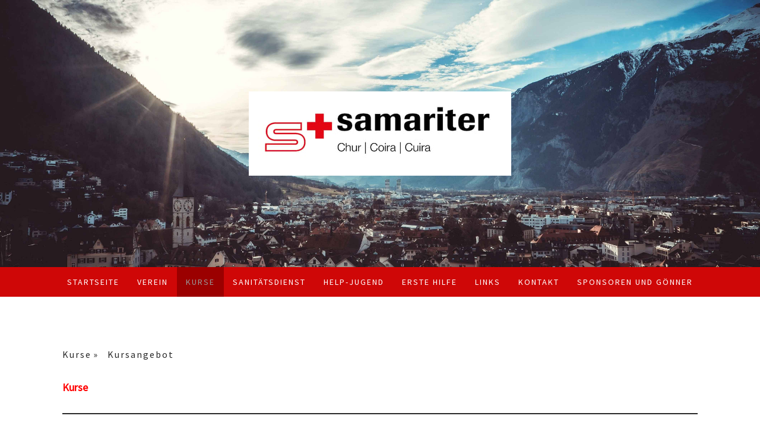

--- FILE ---
content_type: text/html; charset=UTF-8
request_url: https://www.samariter-chur.ch/kurse/kursangebot/
body_size: 16938
content:
<!DOCTYPE html>
<html lang="de-DE"><head>
    <meta charset="utf-8"/>
    <link rel="dns-prefetch preconnect" href="https://u.jimcdn.com/" crossorigin="anonymous"/>
<link rel="dns-prefetch preconnect" href="https://assets.jimstatic.com/" crossorigin="anonymous"/>
<link rel="dns-prefetch preconnect" href="https://image.jimcdn.com" crossorigin="anonymous"/>
<link rel="dns-prefetch preconnect" href="https://fonts.jimstatic.com" crossorigin="anonymous"/>
<meta name="viewport" content="width=device-width, initial-scale=1"/>
<meta http-equiv="X-UA-Compatible" content="IE=edge"/>
<meta name="description" content="Die Kurse und Lehrgänge in Erste Hilfe, des Samariterverein Chur, geniessen die Anerkennung von renommierten Institutionen. Wie dem IVR, SRC oder dem SGS."/>
<meta name="robots" content="index, follow, archive"/>
<meta property="st:section" content="Die Kurse und Lehrgänge in Erste Hilfe, des Samariterverein Chur, geniessen die Anerkennung von renommierten Institutionen. Wie dem IVR, SRC oder dem SGS."/>
<meta name="generator" content="Jimdo Creator"/>
<meta name="twitter:title" content="Kursangebot"/>
<meta name="twitter:description" content="Die Kurse und Lehrgänge in Erste Hilfe, des Samariterverein Chur, geniessen die Anerkennung von renommierten Institutionen. Wie dem IVR, SRC oder dem SGS."/>
<meta name="twitter:card" content="summary_large_image"/>
<meta property="og:url" content="http://www.samariter-chur.ch/kurse/kursangebot/"/>
<meta property="og:title" content="Kursangebot"/>
<meta property="og:description" content="Die Kurse und Lehrgänge in Erste Hilfe, des Samariterverein Chur, geniessen die Anerkennung von renommierten Institutionen. Wie dem IVR, SRC oder dem SGS."/>
<meta property="og:type" content="website"/>
<meta property="og:locale" content="de_DE"/>
<meta property="og:site_name" content="Samariterverein Chur"/>
<meta name="twitter:image" content="https://image.jimcdn.com/cdn-cgi/image//app/cms/storage/image/path/s4f2cd1f234d39769/backgroundarea/i95d12b3d104cc2ac/version/1540145704/image.jpg"/>
<meta property="og:image" content="https://image.jimcdn.com/cdn-cgi/image//app/cms/storage/image/path/s4f2cd1f234d39769/backgroundarea/i95d12b3d104cc2ac/version/1540145704/image.jpg"/>
<meta property="og:image:width" content="2000"/>
<meta property="og:image:height" content="1500"/>
<meta property="og:image:secure_url" content="https://image.jimcdn.com/cdn-cgi/image//app/cms/storage/image/path/s4f2cd1f234d39769/backgroundarea/i95d12b3d104cc2ac/version/1540145704/image.jpg"/><title>Kursangebot - Samariterverein Chur</title>
<link rel="icon" type="image/png" href="[data-uri]"/>
    <link rel="alternate" type="application/rss+xml" title="Blog" href="https://www.samariter-chur.ch/rss/blog"/>    
<link rel="canonical" href="https://www.samariter-chur.ch/kurse/kursangebot/"/>

        <script src="https://assets.jimstatic.com/ckies.js.7c38a5f4f8d944ade39b.js"></script>

        <script src="https://assets.jimstatic.com/cookieControl.js.b05bf5f4339fa83b8e79.js"></script>
    <script>window.CookieControlSet.setToNormal();</script>

    <style>html,body{margin:0}.hidden{display:none}.n{padding:5px}#cc-website-title a {text-decoration: none}.cc-m-image-align-1{text-align:left}.cc-m-image-align-2{text-align:right}.cc-m-image-align-3{text-align:center}</style>

        <link href="https://u.jimcdn.com/cms/o/s4f2cd1f234d39769/layout/dm_cf60159d2d138bc4f3bf3a9218de327a/css/layout.css?t=1540148300" rel="stylesheet" type="text/css" id="jimdo_layout_css"/>
<script>     /* <![CDATA[ */     /*!  loadCss [c]2014 @scottjehl, Filament Group, Inc.  Licensed MIT */     window.loadCSS = window.loadCss = function(e,n,t){var r,l=window.document,a=l.createElement("link");if(n)r=n;else{var i=(l.body||l.getElementsByTagName("head")[0]).childNodes;r=i[i.length-1]}var o=l.styleSheets;a.rel="stylesheet",a.href=e,a.media="only x",r.parentNode.insertBefore(a,n?r:r.nextSibling);var d=function(e){for(var n=a.href,t=o.length;t--;)if(o[t].href===n)return e.call(a);setTimeout(function(){d(e)})};return a.onloadcssdefined=d,d(function(){a.media=t||"all"}),a};     window.onloadCSS = function(n,o){n.onload=function(){n.onload=null,o&&o.call(n)},"isApplicationInstalled"in navigator&&"onloadcssdefined"in n&&n.onloadcssdefined(o)}     /* ]]> */ </script>     <script>
// <![CDATA[
onloadCSS(loadCss('https://assets.jimstatic.com/web.css.cba479cb7ca5b5a1cac2a1ff8a34b9db.css') , function() {
    this.id = 'jimdo_web_css';
});
// ]]>
</script>
<link href="https://assets.jimstatic.com/web.css.cba479cb7ca5b5a1cac2a1ff8a34b9db.css" rel="preload" as="style"/>
<noscript>
<link href="https://assets.jimstatic.com/web.css.cba479cb7ca5b5a1cac2a1ff8a34b9db.css" rel="stylesheet"/>
</noscript>
    <script>
    //<![CDATA[
        var jimdoData = {"isTestserver":false,"isLcJimdoCom":false,"isJimdoHelpCenter":false,"isProtectedPage":false,"cstok":"","cacheJsKey":"687d4257c2c92098cbc0bf07f1e92f3f3a650b8a","cacheCssKey":"687d4257c2c92098cbc0bf07f1e92f3f3a650b8a","cdnUrl":"https:\/\/assets.jimstatic.com\/","minUrl":"https:\/\/assets.jimstatic.com\/app\/cdn\/min\/file\/","authUrl":"https:\/\/a.jimdo.com\/","webPath":"https:\/\/www.samariter-chur.ch\/","appUrl":"https:\/\/a.jimdo.com\/","cmsLanguage":"de_DE","isFreePackage":false,"mobile":false,"isDevkitTemplateUsed":true,"isTemplateResponsive":true,"websiteId":"s4f2cd1f234d39769","pageId":2493026727,"packageId":3,"shop":{"deliveryTimeTexts":{"1":"1 - 3 Tage Lieferzeit","2":"3 - 5 Tage Lieferzeit","3":"5 - 8 Tage Lieferzeit"},"checkoutButtonText":"Zur Kasse","isReady":false,"currencyFormat":{"pattern":"\u00a4 #,##0.00;\u00a4-#,##0.00","convertedPattern":"$ #,##0.00","symbols":{"GROUPING_SEPARATOR":" ","DECIMAL_SEPARATOR":".","CURRENCY_SYMBOL":"CHF"}},"currencyLocale":"de_CH"},"tr":{"gmap":{"searchNotFound":"Die angegebene Adresse konnte nicht gefunden werden.","routeNotFound":"Die Anfahrtsroute konnte nicht berechnet werden. M\u00f6gliche Gr\u00fcnde: Die Startadresse ist zu ungenau oder zu weit von der Zieladresse entfernt."},"shop":{"checkoutSubmit":{"next":"N\u00e4chster Schritt","wait":"Bitte warten"},"paypalError":"Da ist leider etwas schiefgelaufen. Bitte versuche es erneut!","cartBar":"Zum Warenkorb","maintenance":"Dieser Shop ist vor\u00fcbergehend leider nicht erreichbar. Bitte probieren Sie es sp\u00e4ter noch einmal.","addToCartOverlay":{"productInsertedText":"Der Artikel wurde dem Warenkorb hinzugef\u00fcgt.","continueShoppingText":"Weiter einkaufen","reloadPageText":"neu laden"},"notReadyText":"Dieser Shop ist noch nicht vollst\u00e4ndig eingerichtet.","numLeftText":"Mehr als {:num} Exemplare dieses Artikels sind z.Z. leider nicht verf\u00fcgbar.","oneLeftText":"Es ist leider nur noch ein Exemplar dieses Artikels verf\u00fcgbar."},"common":{"timeout":"Es ist ein Fehler aufgetreten. Die von dir ausgew\u00e4hlte Aktion wurde abgebrochen. Bitte versuche es in ein paar Minuten erneut."},"form":{"badRequest":"Es ist ein Fehler aufgetreten: Die Eingaben konnten leider nicht \u00fcbermittelt werden. Bitte versuche es sp\u00e4ter noch einmal!"}},"jQuery":"jimdoGen002","isJimdoMobileApp":false,"bgConfig":{"id":134991227,"type":"picture","options":{"fixed":true},"images":[{"id":8898348327,"url":"https:\/\/image.jimcdn.com\/cdn-cgi\/image\/\/app\/cms\/storage\/image\/path\/s4f2cd1f234d39769\/backgroundarea\/i95d12b3d104cc2ac\/version\/1540145704\/image.jpg","altText":""}]},"bgFullscreen":null,"responsiveBreakpointLandscape":767,"responsiveBreakpointPortrait":480,"copyableHeadlineLinks":false,"tocGeneration":false,"googlemapsConsoleKey":false,"loggingForAnalytics":false,"loggingForPredefinedPages":false,"isFacebookPixelIdEnabled":false,"userAccountId":"6570c779-caef-438f-82d0-54a26e4d5fac"};
    // ]]>
</script>

     <script> (function(window) { 'use strict'; var regBuff = window.__regModuleBuffer = []; var regModuleBuffer = function() { var args = [].slice.call(arguments); regBuff.push(args); }; if (!window.regModule) { window.regModule = regModuleBuffer; } })(window); </script>
    <script src="https://assets.jimstatic.com/web.js.24f3cfbc36a645673411.js" async="true"></script>
    <script src="https://assets.jimstatic.com/at.js.62588d64be2115a866ce.js"></script>
        <script src="https://api.dmp.jimdo-server.com/designs/376/versions/1.0/assets/js/stickyNav.js" async="true"></script>
        
<style type="text/css">

/*<![CDATA[*/

@media (min-width: 1170px) {

.cc-indexpage .jtpl-header {

    height: auto !important;

    }  

}

/*]]>*/

</style>

    
</head>

<body class="body cc-page j-m-gallery-styles j-m-video-styles j-m-hr-styles j-m-header-styles j-m-text-styles j-m-emotionheader-styles j-m-htmlCode-styles j-m-rss-styles j-m-form-styles-disabled j-m-table-styles j-m-textWithImage-styles j-m-downloadDocument-styles j-m-imageSubtitle-styles j-m-flickr-styles j-m-googlemaps-styles j-m-blogSelection-styles-disabled j-m-comment-styles-disabled j-m-jimdo-styles j-m-profile-styles j-m-guestbook-styles j-m-promotion-styles j-m-twitter-styles j-m-hgrid-styles j-m-shoppingcart-styles j-m-catalog-styles j-m-product-styles-disabled j-m-facebook-styles j-m-sharebuttons-styles j-m-formnew-styles-disabled j-m-callToAction-styles j-m-turbo-styles j-m-spacing-styles j-m-googleplus-styles j-m-dummy-styles j-m-search-styles j-m-booking-styles j-m-socialprofiles-styles j-footer-styles cc-pagemode-default cc-content-parent" id="page-2493026727">

<div id="cc-inner" class="cc-content-parent">
  <!-- _main-sass -->
  <input type="checkbox" id="jtpl-navigation__checkbox" class="jtpl-navigation__checkbox"/><div class="jtpl-main cc-content-parent">

    <!-- _header.sass -->
    <div background-area="stripe" background-area-default="" class="jtpl-header">
      <header class="jtpl-header__inner"><div class="jtpl-logo">
          <div id="cc-website-logo" class="cc-single-module-element"><div id="cc-m-13648664127" class="j-module n j-imageSubtitle"><div class="cc-m-image-container"><figure class="cc-imagewrapper cc-m-image-align-3">
<a href="https://www.samariter-chur.ch/" target="_self"><img srcset="https://image.jimcdn.com/cdn-cgi/image/width=320%2Cheight=10000%2Cfit=contain%2Cformat=jpg%2C/app/cms/storage/image/path/s4f2cd1f234d39769/image/i892dfa9bc3b7b1c8/version/1709748640/image.jpg 320w, https://image.jimcdn.com/cdn-cgi/image/width=442%2Cheight=10000%2Cfit=contain%2Cformat=jpg%2C/app/cms/storage/image/path/s4f2cd1f234d39769/image/i892dfa9bc3b7b1c8/version/1709748640/image.jpg 442w, https://image.jimcdn.com/cdn-cgi/image/width=640%2Cheight=10000%2Cfit=contain%2Cformat=jpg%2C/app/cms/storage/image/path/s4f2cd1f234d39769/image/i892dfa9bc3b7b1c8/version/1709748640/image.jpg 640w, https://image.jimcdn.com/cdn-cgi/image/width=884%2Cheight=10000%2Cfit=contain%2Cformat=jpg%2C/app/cms/storage/image/path/s4f2cd1f234d39769/image/i892dfa9bc3b7b1c8/version/1709748640/image.jpg 884w" sizes="(min-width: 442px) 442px, 100vw" id="cc-m-imagesubtitle-image-13648664127" src="https://image.jimcdn.com/cdn-cgi/image/width=442%2Cheight=10000%2Cfit=contain%2Cformat=jpg%2C/app/cms/storage/image/path/s4f2cd1f234d39769/image/i892dfa9bc3b7b1c8/version/1709748640/image.jpg" alt="Samariterverein Chur" class="" data-src-width="959" data-src-height="310" data-src="https://image.jimcdn.com/cdn-cgi/image/width=442%2Cheight=10000%2Cfit=contain%2Cformat=jpg%2C/app/cms/storage/image/path/s4f2cd1f234d39769/image/i892dfa9bc3b7b1c8/version/1709748640/image.jpg" data-image-id="8898335327"/></a>    

</figure>
</div>
<div class="cc-clear"></div>
<script id="cc-m-reg-13648664127">// <![CDATA[

    window.regModule("module_imageSubtitle", {"data":{"imageExists":true,"hyperlink":"","hyperlink_target":"_blank","hyperlinkAsString":"","pinterest":"0","id":13648664127,"widthEqualsContent":"0","resizeWidth":"442","resizeHeight":143},"id":13648664127});
// ]]>
</script></div></div>
        </div>
      </header>
</div>
    <!-- END _header.sass -->

    <!-- _navigation.sass -->
    <nav class="jtpl-navigation"><div class="jtpl-navigation__inner navigation-colors navigation-alignment" data-dropdown="true">
        <div data-container="navigation"><div class="j-nav-variant-nested"><ul class="cc-nav-level-0 j-nav-level-0"><li id="cc-nav-view-1158025080" class="jmd-nav__list-item-0"><a href="/" data-link-title="Startseite">Startseite</a></li><li id="cc-nav-view-1158025780" class="jmd-nav__list-item-0 j-nav-has-children"><a href="/verein/" data-link-title="Verein">Verein</a><span data-navi-toggle="cc-nav-view-1158025780" class="jmd-nav__toggle-button"></span><ul class="cc-nav-level-1 j-nav-level-1"><li id="cc-nav-view-1158289680" class="jmd-nav__list-item-1 j-nav-has-children"><a href="/verein/organisation/" data-link-title="Organisation">Organisation</a><span data-navi-toggle="cc-nav-view-1158289680" class="jmd-nav__toggle-button"></span><ul class="cc-nav-level-2 j-nav-level-2"><li id="cc-nav-view-1158279580" class="jmd-nav__list-item-2"><a href="/verein/organisation/vorstand/" data-link-title="Vorstand">Vorstand</a></li><li id="cc-nav-view-1158289780" class="jmd-nav__list-item-2"><a href="/verein/organisation/technischer-ausschuss/" data-link-title="Technischer Ausschuss">Technischer Ausschuss</a></li></ul></li><li id="cc-nav-view-1182390980" class="jmd-nav__list-item-1"><a href="/verein/jahresprogramm/" data-link-title="Jahresprogramm">Jahresprogramm</a></li><li id="cc-nav-view-1184074180" class="jmd-nav__list-item-1"><a href="/verein/beitrittsformular/" data-link-title="Beitrittsformular">Beitrittsformular</a></li><li id="cc-nav-view-2568602827" class="jmd-nav__list-item-1"><a href="/verein/schnuppern/" data-link-title="Schnuppern">Schnuppern</a></li><li id="cc-nav-view-1163683180" class="jmd-nav__list-item-1"><a href="/verein/impressionen/" data-link-title="Impressionen">Impressionen</a></li><li id="cc-nav-view-1158279680" class="jmd-nav__list-item-1 j-nav-has-children"><a href="/verein/vereinsleben/" data-link-title="Vereinsleben">Vereinsleben</a><span data-navi-toggle="cc-nav-view-1158279680" class="jmd-nav__toggle-button"></span><ul class="cc-nav-level-2 j-nav-level-2"><li id="cc-nav-view-1183307280" class="jmd-nav__list-item-2"><a href="/verein/vereinsleben/reglemente/" data-link-title="Reglemente">Reglemente</a></li><li id="cc-nav-view-2273957427" class="jmd-nav__list-item-2"><a href="/verein/vereinsleben/generalversammlungen/" data-link-title="Generalversammlungen">Generalversammlungen</a></li><li id="cc-nav-view-2465286327" class="jmd-nav__list-item-2"><a href="/verein/vereinsleben/unterlagen-von-übungen/" data-link-title="Unterlagen von Übungen">Unterlagen von Übungen</a></li><li id="cc-nav-view-1198540180" class="jmd-nav__list-item-2"><a href="/verein/vereinsleben/unterlagen-von-dr-quack/" data-link-title="Unterlagen von Dr. Quack">Unterlagen von Dr. Quack</a></li><li id="cc-nav-view-2468584127" class="jmd-nav__list-item-2"><a href="/verein/vereinsleben/unterlagen-postendienst/" data-link-title="Unterlagen Postendienst">Unterlagen Postendienst</a></li><li id="cc-nav-view-2273957327" class="jmd-nav__list-item-2"><a href="/verein/vereinsleben/medienberichte/" data-link-title="Medienberichte">Medienberichte</a></li><li id="cc-nav-view-1163665780" class="jmd-nav__list-item-2"><a href="/verein/vereinsleben/listen-sv-chur/" data-link-title="Listen SV Chur">Listen SV Chur</a></li><li id="cc-nav-view-1163665680" class="jmd-nav__list-item-2"><a href="/verein/vereinsleben/fotos/" data-link-title="Fotos">Fotos</a></li><li id="cc-nav-view-2530008827" class="jmd-nav__list-item-2"><a href="/verein/vereinsleben/dokumente-flyer-formulare/" data-link-title="Dokumente (Flyer, Formulare)">Dokumente (Flyer, Formulare)</a></li></ul></li><li id="cc-nav-view-1179832680" class="jmd-nav__list-item-1 j-nav-has-children"><a href="/verein/vorstand-intern/" data-link-title="Vorstand intern">Vorstand intern</a><span data-navi-toggle="cc-nav-view-1179832680" class="jmd-nav__toggle-button"></span><ul class="cc-nav-level-2 j-nav-level-2"><li id="cc-nav-view-1184308980" class="jmd-nav__list-item-2"><a href="/verein/vorstand-intern/sitzungsprotokolle/" data-link-title="Sitzungsprotokolle">Sitzungsprotokolle</a></li><li id="cc-nav-view-2469020127" class="jmd-nav__list-item-2"><a href="/verein/vorstand-intern/reglemente/" data-link-title="Reglemente">Reglemente</a></li><li id="cc-nav-view-1196913780" class="jmd-nav__list-item-2"><a href="/verein/vorstand-intern/protokolle-gv/" data-link-title="Protokolle GV">Protokolle GV</a></li><li id="cc-nav-view-2480392127" class="jmd-nav__list-item-2"><a href="/verein/vorstand-intern/protokolle-dv/" data-link-title="Protokolle DV">Protokolle DV</a></li><li id="cc-nav-view-2480392227" class="jmd-nav__list-item-2"><a href="/verein/vorstand-intern/protokolle-av/" data-link-title="Protokolle AV">Protokolle AV</a></li><li id="cc-nav-view-2481235427" class="jmd-nav__list-item-2"><a href="/verein/vorstand-intern/protokolle-herbstkonferenz/" data-link-title="Protokolle Herbstkonferenz">Protokolle Herbstkonferenz</a></li><li id="cc-nav-view-1196906980" class="jmd-nav__list-item-2"><a href="/verein/vorstand-intern/downloads/" data-link-title="Downloads">Downloads</a></li></ul></li><li id="cc-nav-view-1196951980" class="jmd-nav__list-item-1 j-nav-has-children"><a href="/verein/technischer-ausschuss-intern/" data-link-title="Technischer Ausschuss intern">Technischer Ausschuss intern</a><span data-navi-toggle="cc-nav-view-1196951980" class="jmd-nav__toggle-button"></span><ul class="cc-nav-level-2 j-nav-level-2"><li id="cc-nav-view-1196970880" class="jmd-nav__list-item-2"><a href="/verein/technischer-ausschuss-intern/ta-sitzungsdaten/" data-link-title="TA-Sitzungsdaten">TA-Sitzungsdaten</a></li><li id="cc-nav-view-2468139627" class="jmd-nav__list-item-2"><a href="/verein/technischer-ausschuss-intern/sitzungsprotokolle/" data-link-title="Sitzungsprotokolle">Sitzungsprotokolle</a></li><li id="cc-nav-view-2468140527" class="jmd-nav__list-item-2"><a href="/verein/technischer-ausschuss-intern/sitzungsprotokolle-lehrer/" data-link-title="Sitzungsprotokolle Lehrer">Sitzungsprotokolle Lehrer</a></li><li id="cc-nav-view-2432828027" class="jmd-nav__list-item-2"><a href="/verein/technischer-ausschuss-intern/prozesspläne-vereinsübungen/" data-link-title="Prozesspläne Vereinsübungen">Prozesspläne Vereinsübungen</a></li><li id="cc-nav-view-1196961680" class="jmd-nav__list-item-2"><a href="/verein/technischer-ausschuss-intern/kurspräsentationen-ab-2017/" data-link-title="Kurspräsentationen ab 2017">Kurspräsentationen ab 2017</a></li><li id="cc-nav-view-2468139327" class="jmd-nav__list-item-2"><a href="/verein/technischer-ausschuss-intern/prozesspläne-kurse-ab-2017/" data-link-title="Prozesspläne Kurse ab 2017">Prozesspläne Kurse ab 2017</a></li><li id="cc-nav-view-2468139527" class="jmd-nav__list-item-2"><a href="/verein/technischer-ausschuss-intern/kurspräsentationen-bis-2016/" data-link-title="Kurspräsentationen bis 2016">Kurspräsentationen bis 2016</a></li><li id="cc-nav-view-2469020327" class="jmd-nav__list-item-2"><a href="/verein/technischer-ausschuss-intern/reglemente/" data-link-title="Reglemente">Reglemente</a></li><li id="cc-nav-view-1196952580" class="jmd-nav__list-item-2"><a href="/verein/technischer-ausschuss-intern/downloads/" data-link-title="Downloads">Downloads</a></li></ul></li></ul></li><li id="cc-nav-view-1158025880" class="jmd-nav__list-item-0 j-nav-has-children cc-nav-parent j-nav-parent jmd-nav__item--parent"><a href="/kurse/" data-link-title="Kurse">Kurse</a><span data-navi-toggle="cc-nav-view-1158025880" class="jmd-nav__toggle-button"></span><ul class="cc-nav-level-1 j-nav-level-1"><li id="cc-nav-view-2473815427" class="jmd-nav__list-item-1"><a href="/kurse/anerkannte-ausbildungsorganisation/" data-link-title="Anerkannte Ausbildungsorganisation">Anerkannte Ausbildungsorganisation</a></li><li id="cc-nav-view-2493026727" class="jmd-nav__list-item-1 j-nav-has-children cc-nav-current j-nav-current jmd-nav__item--current"><a href="/kurse/kursangebot/" data-link-title="Kursangebot" class="cc-nav-current j-nav-current jmd-nav__link--current">Kursangebot</a><span data-navi-toggle="cc-nav-view-2493026727" class="jmd-nav__toggle-button"></span><ul class="cc-nav-level-2 j-nav-level-2"><li id="cc-nav-view-1158242680" class="jmd-nav__list-item-2"><a href="/kurse/kursangebot/bls-aed-src/" data-link-title="BLS-AED-SRC">BLS-AED-SRC</a></li><li id="cc-nav-view-1158241180" class="jmd-nav__list-item-2"><a href="/kurse/nothilfekurs/" data-link-title="Nothilfekurs">Nothilfekurs</a></li><li id="cc-nav-view-2567762427" class="jmd-nav__list-item-2"><a href="/kurse/kursangebot/first-aid-stufe-1-ivr-1/" data-link-title="First Aid Stufe 1 IVR">First Aid Stufe 1 IVR</a></li><li id="cc-nav-view-2567763027" class="jmd-nav__list-item-2"><a href="/kurse/kursangebot/first-aid-stufe-2-ivr/" data-link-title="First Aid Stufe 2 IVR">First Aid Stufe 2 IVR</a></li><li id="cc-nav-view-2567763627" class="jmd-nav__list-item-2"><a href="/kurse/kursangebot/first-aid-stufe-3-ivr/" data-link-title="First Aid Stufe 3 IVR">First Aid Stufe 3 IVR</a></li><li id="cc-nav-view-2567764227" class="jmd-nav__list-item-2"><a href="/kurse/kursangebot/notfälle-bei-kinder/" data-link-title="Notfälle bei Kinder">Notfälle bei Kinder</a></li><li id="cc-nav-view-2517721127" class="jmd-nav__list-item-2"><a href="/kurse/kursangebot/czv-erste-hilfe-auf-der-strasse/" data-link-title="CZV - Erste Hilfe auf der Strasse">CZV - Erste Hilfe auf der Strasse</a></li><li id="cc-nav-view-2517721227" class="jmd-nav__list-item-2"><a href="/kurse/kursangebot/czv-reanimationskurs/" data-link-title="CZV – Reanimationskurs">CZV – Reanimationskurs</a></li><li id="cc-nav-view-2562370827" class="jmd-nav__list-item-2"><a href="/kurse/kursangebot/erste-hilfe-im-betrieb-topfive-a/" data-link-title="Erste Hilfe im Betrieb «TopFive A»">Erste Hilfe im Betrieb «TopFive A»</a></li><li id="cc-nav-view-2565840427" class="jmd-nav__list-item-2"><a href="/kurse/kursangebot/erste-hilfe-im-betrieb-topfive-b/" data-link-title="Erste Hilfe im Betrieb «TopFive B»">Erste Hilfe im Betrieb «TopFive B»</a></li><li id="cc-nav-view-2570534427" class="jmd-nav__list-item-2"><a href="/kurse/kursangebot/erste-hilfe-im-betrieb-top-ten/" data-link-title="Erste Hilfe im Betrieb «Top Ten»">Erste Hilfe im Betrieb «Top Ten»</a></li></ul></li><li id="cc-nav-view-1158243280" class="jmd-nav__list-item-1"><a href="/kurse/kurse-für-firmen-vereine/" data-link-title="Kurse für Firmen/Vereine">Kurse für Firmen/Vereine</a></li><li id="cc-nav-view-1167280180" class="jmd-nav__list-item-1"><a href="/kurse/kursdaten-anmeldung/" data-link-title="Kursdaten &amp; Anmeldung">Kursdaten &amp; Anmeldung</a></li><li id="cc-nav-view-1182268280" class="jmd-nav__list-item-1"><a href="/kurse/kurslokal/" data-link-title="Kurslokal">Kurslokal</a></li><li id="cc-nav-view-1163676980" class="jmd-nav__list-item-1"><a href="/kurse/impressionen/" data-link-title="Impressionen">Impressionen</a></li><li id="cc-nav-view-1180543380" class="jmd-nav__list-item-1"><a href="/kurse/agbs/" data-link-title="AGBs">AGBs</a></li></ul></li><li id="cc-nav-view-1158026080" class="jmd-nav__list-item-0 j-nav-has-children"><a href="/sanitätsdienst/" data-link-title="Sanitätsdienst">Sanitätsdienst</a><span data-navi-toggle="cc-nav-view-1158026080" class="jmd-nav__toggle-button"></span><ul class="cc-nav-level-1 j-nav-level-1"><li id="cc-nav-view-1180536780" class="jmd-nav__list-item-1"><a href="/sanitätsdienst/infrastruktur/" data-link-title="Infrastruktur">Infrastruktur</a></li><li id="cc-nav-view-1167255380" class="jmd-nav__list-item-1"><a href="/sanitätsdienst/unterlagen-sanitätsdienst/" data-link-title="Unterlagen Sanitätsdienst">Unterlagen Sanitätsdienst</a></li><li id="cc-nav-view-1158393080" class="jmd-nav__list-item-1"><a href="/sanitätsdienst/anfrage-offerte/" data-link-title="Anfrage Offerte">Anfrage Offerte</a></li><li id="cc-nav-view-1182426080" class="jmd-nav__list-item-1"><a href="/sanitätsdienst/referenzen/" data-link-title="Referenzen">Referenzen</a></li></ul></li><li id="cc-nav-view-1158026580" class="jmd-nav__list-item-0 j-nav-has-children"><a href="/help-jugend/" data-link-title="Help-Jugend">Help-Jugend</a><span data-navi-toggle="cc-nav-view-1158026580" class="jmd-nav__toggle-button"></span><ul class="cc-nav-level-1 j-nav-level-1"><li id="cc-nav-view-1182286480" class="jmd-nav__list-item-1"><a href="/help-jugend/übungsprogramm/" data-link-title="Übungsprogramm">Übungsprogramm</a></li><li id="cc-nav-view-1182286080" class="jmd-nav__list-item-1"><a href="/help-jugend/kontakt/" data-link-title="Kontakt">Kontakt</a></li></ul></li><li id="cc-nav-view-1167268180" class="jmd-nav__list-item-0 j-nav-has-children"><a href="/erste-hilfe/" data-link-title="Erste Hilfe">Erste Hilfe</a><span data-navi-toggle="cc-nav-view-1167268180" class="jmd-nav__toggle-button"></span><ul class="cc-nav-level-1 j-nav-level-1"><li id="cc-nav-view-1167268880" class="jmd-nav__list-item-1"><a href="/erste-hilfe/notfallmeldung/" data-link-title="Notfallmeldung">Notfallmeldung</a></li><li id="cc-nav-view-1167269080" class="jmd-nav__list-item-1"><a href="/erste-hilfe/notrufnummern/" data-link-title="Notrufnummern">Notrufnummern</a></li></ul></li><li id="cc-nav-view-1158026980" class="jmd-nav__list-item-0"><a href="/links/" data-link-title="Links">Links</a></li><li id="cc-nav-view-1158026280" class="jmd-nav__list-item-0"><a href="/kontakt/" data-link-title="Kontakt">Kontakt</a></li><li id="cc-nav-view-2528216527" class="jmd-nav__list-item-0"><a href="/sponsoren-und-gönner/" data-link-title="Sponsoren und Gönner">Sponsoren und Gönner</a></li></ul></div></div>
      </div>
    </nav><!-- END _navigation.sass --><!-- _mobile-navigation.sass --><div class="jtpl-mobile-topbar navigation-colors navigation-colors--transparency">
      <label for="jtpl-navigation__checkbox" class="jtpl-navigation__label navigation-colors__menu-icon">
        <span class="jtpl-navigation__borders navigation-colors__menu-icon"></span>
      </label>
    </div>
    <div class="jtpl-mobile-navigation">
      <div class="jtpl-mobile-navigation__inner navigation-colors navigation-colors--transparency">
        <div data-container="navigation"><div class="j-nav-variant-nested"><ul class="cc-nav-level-0 j-nav-level-0"><li id="cc-nav-view-1158025080" class="jmd-nav__list-item-0"><a href="/" data-link-title="Startseite">Startseite</a></li><li id="cc-nav-view-1158025780" class="jmd-nav__list-item-0 j-nav-has-children"><a href="/verein/" data-link-title="Verein">Verein</a><span data-navi-toggle="cc-nav-view-1158025780" class="jmd-nav__toggle-button"></span><ul class="cc-nav-level-1 j-nav-level-1"><li id="cc-nav-view-1158289680" class="jmd-nav__list-item-1 j-nav-has-children"><a href="/verein/organisation/" data-link-title="Organisation">Organisation</a><span data-navi-toggle="cc-nav-view-1158289680" class="jmd-nav__toggle-button"></span><ul class="cc-nav-level-2 j-nav-level-2"><li id="cc-nav-view-1158279580" class="jmd-nav__list-item-2"><a href="/verein/organisation/vorstand/" data-link-title="Vorstand">Vorstand</a></li><li id="cc-nav-view-1158289780" class="jmd-nav__list-item-2"><a href="/verein/organisation/technischer-ausschuss/" data-link-title="Technischer Ausschuss">Technischer Ausschuss</a></li></ul></li><li id="cc-nav-view-1182390980" class="jmd-nav__list-item-1"><a href="/verein/jahresprogramm/" data-link-title="Jahresprogramm">Jahresprogramm</a></li><li id="cc-nav-view-1184074180" class="jmd-nav__list-item-1"><a href="/verein/beitrittsformular/" data-link-title="Beitrittsformular">Beitrittsformular</a></li><li id="cc-nav-view-2568602827" class="jmd-nav__list-item-1"><a href="/verein/schnuppern/" data-link-title="Schnuppern">Schnuppern</a></li><li id="cc-nav-view-1163683180" class="jmd-nav__list-item-1"><a href="/verein/impressionen/" data-link-title="Impressionen">Impressionen</a></li><li id="cc-nav-view-1158279680" class="jmd-nav__list-item-1 j-nav-has-children"><a href="/verein/vereinsleben/" data-link-title="Vereinsleben">Vereinsleben</a><span data-navi-toggle="cc-nav-view-1158279680" class="jmd-nav__toggle-button"></span><ul class="cc-nav-level-2 j-nav-level-2"><li id="cc-nav-view-1183307280" class="jmd-nav__list-item-2"><a href="/verein/vereinsleben/reglemente/" data-link-title="Reglemente">Reglemente</a></li><li id="cc-nav-view-2273957427" class="jmd-nav__list-item-2"><a href="/verein/vereinsleben/generalversammlungen/" data-link-title="Generalversammlungen">Generalversammlungen</a></li><li id="cc-nav-view-2465286327" class="jmd-nav__list-item-2"><a href="/verein/vereinsleben/unterlagen-von-übungen/" data-link-title="Unterlagen von Übungen">Unterlagen von Übungen</a></li><li id="cc-nav-view-1198540180" class="jmd-nav__list-item-2"><a href="/verein/vereinsleben/unterlagen-von-dr-quack/" data-link-title="Unterlagen von Dr. Quack">Unterlagen von Dr. Quack</a></li><li id="cc-nav-view-2468584127" class="jmd-nav__list-item-2"><a href="/verein/vereinsleben/unterlagen-postendienst/" data-link-title="Unterlagen Postendienst">Unterlagen Postendienst</a></li><li id="cc-nav-view-2273957327" class="jmd-nav__list-item-2"><a href="/verein/vereinsleben/medienberichte/" data-link-title="Medienberichte">Medienberichte</a></li><li id="cc-nav-view-1163665780" class="jmd-nav__list-item-2"><a href="/verein/vereinsleben/listen-sv-chur/" data-link-title="Listen SV Chur">Listen SV Chur</a></li><li id="cc-nav-view-1163665680" class="jmd-nav__list-item-2"><a href="/verein/vereinsleben/fotos/" data-link-title="Fotos">Fotos</a></li><li id="cc-nav-view-2530008827" class="jmd-nav__list-item-2"><a href="/verein/vereinsleben/dokumente-flyer-formulare/" data-link-title="Dokumente (Flyer, Formulare)">Dokumente (Flyer, Formulare)</a></li></ul></li><li id="cc-nav-view-1179832680" class="jmd-nav__list-item-1 j-nav-has-children"><a href="/verein/vorstand-intern/" data-link-title="Vorstand intern">Vorstand intern</a><span data-navi-toggle="cc-nav-view-1179832680" class="jmd-nav__toggle-button"></span><ul class="cc-nav-level-2 j-nav-level-2"><li id="cc-nav-view-1184308980" class="jmd-nav__list-item-2"><a href="/verein/vorstand-intern/sitzungsprotokolle/" data-link-title="Sitzungsprotokolle">Sitzungsprotokolle</a></li><li id="cc-nav-view-2469020127" class="jmd-nav__list-item-2"><a href="/verein/vorstand-intern/reglemente/" data-link-title="Reglemente">Reglemente</a></li><li id="cc-nav-view-1196913780" class="jmd-nav__list-item-2"><a href="/verein/vorstand-intern/protokolle-gv/" data-link-title="Protokolle GV">Protokolle GV</a></li><li id="cc-nav-view-2480392127" class="jmd-nav__list-item-2"><a href="/verein/vorstand-intern/protokolle-dv/" data-link-title="Protokolle DV">Protokolle DV</a></li><li id="cc-nav-view-2480392227" class="jmd-nav__list-item-2"><a href="/verein/vorstand-intern/protokolle-av/" data-link-title="Protokolle AV">Protokolle AV</a></li><li id="cc-nav-view-2481235427" class="jmd-nav__list-item-2"><a href="/verein/vorstand-intern/protokolle-herbstkonferenz/" data-link-title="Protokolle Herbstkonferenz">Protokolle Herbstkonferenz</a></li><li id="cc-nav-view-1196906980" class="jmd-nav__list-item-2"><a href="/verein/vorstand-intern/downloads/" data-link-title="Downloads">Downloads</a></li></ul></li><li id="cc-nav-view-1196951980" class="jmd-nav__list-item-1 j-nav-has-children"><a href="/verein/technischer-ausschuss-intern/" data-link-title="Technischer Ausschuss intern">Technischer Ausschuss intern</a><span data-navi-toggle="cc-nav-view-1196951980" class="jmd-nav__toggle-button"></span><ul class="cc-nav-level-2 j-nav-level-2"><li id="cc-nav-view-1196970880" class="jmd-nav__list-item-2"><a href="/verein/technischer-ausschuss-intern/ta-sitzungsdaten/" data-link-title="TA-Sitzungsdaten">TA-Sitzungsdaten</a></li><li id="cc-nav-view-2468139627" class="jmd-nav__list-item-2"><a href="/verein/technischer-ausschuss-intern/sitzungsprotokolle/" data-link-title="Sitzungsprotokolle">Sitzungsprotokolle</a></li><li id="cc-nav-view-2468140527" class="jmd-nav__list-item-2"><a href="/verein/technischer-ausschuss-intern/sitzungsprotokolle-lehrer/" data-link-title="Sitzungsprotokolle Lehrer">Sitzungsprotokolle Lehrer</a></li><li id="cc-nav-view-2432828027" class="jmd-nav__list-item-2"><a href="/verein/technischer-ausschuss-intern/prozesspläne-vereinsübungen/" data-link-title="Prozesspläne Vereinsübungen">Prozesspläne Vereinsübungen</a></li><li id="cc-nav-view-1196961680" class="jmd-nav__list-item-2"><a href="/verein/technischer-ausschuss-intern/kurspräsentationen-ab-2017/" data-link-title="Kurspräsentationen ab 2017">Kurspräsentationen ab 2017</a></li><li id="cc-nav-view-2468139327" class="jmd-nav__list-item-2"><a href="/verein/technischer-ausschuss-intern/prozesspläne-kurse-ab-2017/" data-link-title="Prozesspläne Kurse ab 2017">Prozesspläne Kurse ab 2017</a></li><li id="cc-nav-view-2468139527" class="jmd-nav__list-item-2"><a href="/verein/technischer-ausschuss-intern/kurspräsentationen-bis-2016/" data-link-title="Kurspräsentationen bis 2016">Kurspräsentationen bis 2016</a></li><li id="cc-nav-view-2469020327" class="jmd-nav__list-item-2"><a href="/verein/technischer-ausschuss-intern/reglemente/" data-link-title="Reglemente">Reglemente</a></li><li id="cc-nav-view-1196952580" class="jmd-nav__list-item-2"><a href="/verein/technischer-ausschuss-intern/downloads/" data-link-title="Downloads">Downloads</a></li></ul></li></ul></li><li id="cc-nav-view-1158025880" class="jmd-nav__list-item-0 j-nav-has-children cc-nav-parent j-nav-parent jmd-nav__item--parent"><a href="/kurse/" data-link-title="Kurse">Kurse</a><span data-navi-toggle="cc-nav-view-1158025880" class="jmd-nav__toggle-button"></span><ul class="cc-nav-level-1 j-nav-level-1"><li id="cc-nav-view-2473815427" class="jmd-nav__list-item-1"><a href="/kurse/anerkannte-ausbildungsorganisation/" data-link-title="Anerkannte Ausbildungsorganisation">Anerkannte Ausbildungsorganisation</a></li><li id="cc-nav-view-2493026727" class="jmd-nav__list-item-1 j-nav-has-children cc-nav-current j-nav-current jmd-nav__item--current"><a href="/kurse/kursangebot/" data-link-title="Kursangebot" class="cc-nav-current j-nav-current jmd-nav__link--current">Kursangebot</a><span data-navi-toggle="cc-nav-view-2493026727" class="jmd-nav__toggle-button"></span><ul class="cc-nav-level-2 j-nav-level-2"><li id="cc-nav-view-1158242680" class="jmd-nav__list-item-2"><a href="/kurse/kursangebot/bls-aed-src/" data-link-title="BLS-AED-SRC">BLS-AED-SRC</a></li><li id="cc-nav-view-1158241180" class="jmd-nav__list-item-2"><a href="/kurse/nothilfekurs/" data-link-title="Nothilfekurs">Nothilfekurs</a></li><li id="cc-nav-view-2567762427" class="jmd-nav__list-item-2"><a href="/kurse/kursangebot/first-aid-stufe-1-ivr-1/" data-link-title="First Aid Stufe 1 IVR">First Aid Stufe 1 IVR</a></li><li id="cc-nav-view-2567763027" class="jmd-nav__list-item-2"><a href="/kurse/kursangebot/first-aid-stufe-2-ivr/" data-link-title="First Aid Stufe 2 IVR">First Aid Stufe 2 IVR</a></li><li id="cc-nav-view-2567763627" class="jmd-nav__list-item-2"><a href="/kurse/kursangebot/first-aid-stufe-3-ivr/" data-link-title="First Aid Stufe 3 IVR">First Aid Stufe 3 IVR</a></li><li id="cc-nav-view-2567764227" class="jmd-nav__list-item-2"><a href="/kurse/kursangebot/notfälle-bei-kinder/" data-link-title="Notfälle bei Kinder">Notfälle bei Kinder</a></li><li id="cc-nav-view-2517721127" class="jmd-nav__list-item-2"><a href="/kurse/kursangebot/czv-erste-hilfe-auf-der-strasse/" data-link-title="CZV - Erste Hilfe auf der Strasse">CZV - Erste Hilfe auf der Strasse</a></li><li id="cc-nav-view-2517721227" class="jmd-nav__list-item-2"><a href="/kurse/kursangebot/czv-reanimationskurs/" data-link-title="CZV – Reanimationskurs">CZV – Reanimationskurs</a></li><li id="cc-nav-view-2562370827" class="jmd-nav__list-item-2"><a href="/kurse/kursangebot/erste-hilfe-im-betrieb-topfive-a/" data-link-title="Erste Hilfe im Betrieb «TopFive A»">Erste Hilfe im Betrieb «TopFive A»</a></li><li id="cc-nav-view-2565840427" class="jmd-nav__list-item-2"><a href="/kurse/kursangebot/erste-hilfe-im-betrieb-topfive-b/" data-link-title="Erste Hilfe im Betrieb «TopFive B»">Erste Hilfe im Betrieb «TopFive B»</a></li><li id="cc-nav-view-2570534427" class="jmd-nav__list-item-2"><a href="/kurse/kursangebot/erste-hilfe-im-betrieb-top-ten/" data-link-title="Erste Hilfe im Betrieb «Top Ten»">Erste Hilfe im Betrieb «Top Ten»</a></li></ul></li><li id="cc-nav-view-1158243280" class="jmd-nav__list-item-1"><a href="/kurse/kurse-für-firmen-vereine/" data-link-title="Kurse für Firmen/Vereine">Kurse für Firmen/Vereine</a></li><li id="cc-nav-view-1167280180" class="jmd-nav__list-item-1"><a href="/kurse/kursdaten-anmeldung/" data-link-title="Kursdaten &amp; Anmeldung">Kursdaten &amp; Anmeldung</a></li><li id="cc-nav-view-1182268280" class="jmd-nav__list-item-1"><a href="/kurse/kurslokal/" data-link-title="Kurslokal">Kurslokal</a></li><li id="cc-nav-view-1163676980" class="jmd-nav__list-item-1"><a href="/kurse/impressionen/" data-link-title="Impressionen">Impressionen</a></li><li id="cc-nav-view-1180543380" class="jmd-nav__list-item-1"><a href="/kurse/agbs/" data-link-title="AGBs">AGBs</a></li></ul></li><li id="cc-nav-view-1158026080" class="jmd-nav__list-item-0 j-nav-has-children"><a href="/sanitätsdienst/" data-link-title="Sanitätsdienst">Sanitätsdienst</a><span data-navi-toggle="cc-nav-view-1158026080" class="jmd-nav__toggle-button"></span><ul class="cc-nav-level-1 j-nav-level-1"><li id="cc-nav-view-1180536780" class="jmd-nav__list-item-1"><a href="/sanitätsdienst/infrastruktur/" data-link-title="Infrastruktur">Infrastruktur</a></li><li id="cc-nav-view-1167255380" class="jmd-nav__list-item-1"><a href="/sanitätsdienst/unterlagen-sanitätsdienst/" data-link-title="Unterlagen Sanitätsdienst">Unterlagen Sanitätsdienst</a></li><li id="cc-nav-view-1158393080" class="jmd-nav__list-item-1"><a href="/sanitätsdienst/anfrage-offerte/" data-link-title="Anfrage Offerte">Anfrage Offerte</a></li><li id="cc-nav-view-1182426080" class="jmd-nav__list-item-1"><a href="/sanitätsdienst/referenzen/" data-link-title="Referenzen">Referenzen</a></li></ul></li><li id="cc-nav-view-1158026580" class="jmd-nav__list-item-0 j-nav-has-children"><a href="/help-jugend/" data-link-title="Help-Jugend">Help-Jugend</a><span data-navi-toggle="cc-nav-view-1158026580" class="jmd-nav__toggle-button"></span><ul class="cc-nav-level-1 j-nav-level-1"><li id="cc-nav-view-1182286480" class="jmd-nav__list-item-1"><a href="/help-jugend/übungsprogramm/" data-link-title="Übungsprogramm">Übungsprogramm</a></li><li id="cc-nav-view-1182286080" class="jmd-nav__list-item-1"><a href="/help-jugend/kontakt/" data-link-title="Kontakt">Kontakt</a></li></ul></li><li id="cc-nav-view-1167268180" class="jmd-nav__list-item-0 j-nav-has-children"><a href="/erste-hilfe/" data-link-title="Erste Hilfe">Erste Hilfe</a><span data-navi-toggle="cc-nav-view-1167268180" class="jmd-nav__toggle-button"></span><ul class="cc-nav-level-1 j-nav-level-1"><li id="cc-nav-view-1167268880" class="jmd-nav__list-item-1"><a href="/erste-hilfe/notfallmeldung/" data-link-title="Notfallmeldung">Notfallmeldung</a></li><li id="cc-nav-view-1167269080" class="jmd-nav__list-item-1"><a href="/erste-hilfe/notrufnummern/" data-link-title="Notrufnummern">Notrufnummern</a></li></ul></li><li id="cc-nav-view-1158026980" class="jmd-nav__list-item-0"><a href="/links/" data-link-title="Links">Links</a></li><li id="cc-nav-view-1158026280" class="jmd-nav__list-item-0"><a href="/kontakt/" data-link-title="Kontakt">Kontakt</a></li><li id="cc-nav-view-2528216527" class="jmd-nav__list-item-0"><a href="/sponsoren-und-gönner/" data-link-title="Sponsoren und Gönner">Sponsoren und Gönner</a></li></ul></div></div>
      </div>
    </div>
    <!-- END _mobile-navigation.sass -->

    <!-- _cart.sass -->
    <div class="jtpl-cart">
      
    </div>
    <!-- _cart.sass -->

    <!-- _content.sass -->
    <div class="jtpl-content content-options cc-content-parent">
      <div class="jtpl-content__inner cc-content-parent">
        <div class="jtpl-breadcrumbs breadcrumb-options">
          <div data-container="navigation"><div class="j-nav-variant-breadcrumb"><ol itemscope="true" itemtype="http://schema.org/BreadcrumbList"><li itemscope="true" itemprop="itemListElement" itemtype="http://schema.org/ListItem"><a href="/kurse/" data-link-title="Kurse" itemprop="item"><span itemprop="name">Kurse</span></a><meta itemprop="position" content="1"/></li><li itemscope="true" itemprop="itemListElement" itemtype="http://schema.org/ListItem" class="cc-nav-current j-nav-current"><a href="/kurse/kursangebot/" data-link-title="Kursangebot" itemprop="item" class="cc-nav-current j-nav-current"><span itemprop="name">Kursangebot</span></a><meta itemprop="position" content="2"/></li></ol></div></div>
        </div>
        <div id="content_area" data-container="content"><div id="content_start"></div>
        
        <div id="cc-matrix-3874623127"><div id="cc-m-13730838027" class="j-module n j-text "><p>
    <span style="color: hsl(0, 100%, 50%); font-size: 18px;"><strong>Kurse</strong></span>
</p></div><div id="cc-m-13730838127" class="j-module n j-hr ">    <hr/>
</div><div id="cc-m-13730838227" class="j-module n j-imageSubtitle "><figure class="cc-imagewrapper cc-m-image-align-3">
<img srcset="https://image.jimcdn.com/cdn-cgi/image/width=320%2Cheight=10000%2Cfit=contain%2Cformat=png%2C/app/cms/storage/image/path/s4f2cd1f234d39769/image/id6f1a30b823fa106/version/1553265296/image.png 320w, https://image.jimcdn.com/cdn-cgi/image/width=358%2Cheight=10000%2Cfit=contain%2Cformat=png%2C/app/cms/storage/image/path/s4f2cd1f234d39769/image/id6f1a30b823fa106/version/1553265296/image.png 358w, https://image.jimcdn.com/cdn-cgi/image//app/cms/storage/image/path/s4f2cd1f234d39769/image/id6f1a30b823fa106/version/1553265296/image.png 522w" sizes="(min-width: 358px) 358px, 100vw" id="cc-m-imagesubtitle-image-13730838227" src="https://image.jimcdn.com/cdn-cgi/image/width=358%2Cheight=10000%2Cfit=contain%2Cformat=png%2C/app/cms/storage/image/path/s4f2cd1f234d39769/image/id6f1a30b823fa106/version/1553265296/image.png" alt="" class="" data-src-width="522" data-src-height="291" data-src="https://image.jimcdn.com/cdn-cgi/image/width=358%2Cheight=10000%2Cfit=contain%2Cformat=png%2C/app/cms/storage/image/path/s4f2cd1f234d39769/image/id6f1a30b823fa106/version/1553265296/image.png" data-image-id="8968083927"/>    

</figure>

<div class="cc-clear"></div>
<script id="cc-m-reg-13730838227">// <![CDATA[

    window.regModule("module_imageSubtitle", {"data":{"imageExists":true,"hyperlink":"","hyperlink_target":"","hyperlinkAsString":"","pinterest":"0","id":13730838227,"widthEqualsContent":"0","resizeWidth":"358","resizeHeight":200},"id":13730838227});
// ]]>
</script></div><div id="cc-m-13730838327" class="j-module n j-spacing ">
    <div class="cc-m-spacer" style="height: 20px;">
    
</div>

</div><div id="cc-m-13730838427" class="j-module n j-text "><p style="text-align: justify;">
    Unsere Kurse werden in Gruppen zwischen 6 und 12 Teilnehmern von ausgebildeten Kursleiterinnen und Kursleiter durchgeführt.
</p>

<p style="text-align: justify;">
     
</p>

<p style="text-align: justify;">
    <strong>Unser Kursangebot:</strong>
</p>

<p style="text-align: justify;">
    <strong> </strong>
</p></div><div id="cc-m-13730838527" class="j-module n j-hgrid ">    <div class="cc-m-hgrid-column" style="width: 49.74%;">
        <div id="cc-matrix-3874623227"><div id="cc-m-13730838627" class="j-module n j-textWithImage "><figure class="cc-imagewrapper cc-m-image-align-1">
<a href="/kurse/nothilfekurs/"><img srcset="https://image.jimcdn.com/cdn-cgi/image/width=100%2Cheight=1024%2Cfit=contain%2Cformat=jpg%2C/app/cms/storage/image/path/s4f2cd1f234d39769/image/ie23e813ce393a454/version/1553265296/image.jpg 100w, https://image.jimcdn.com/cdn-cgi/image//app/cms/storage/image/path/s4f2cd1f234d39769/image/ie23e813ce393a454/version/1553265296/image.jpg 150w" sizes="(min-width: 100px) 100px, 100vw" id="cc-m-textwithimage-image-13730838627" src="https://image.jimcdn.com/cdn-cgi/image/width=100%2Cheight=1024%2Cfit=contain%2Cformat=jpg%2C/app/cms/storage/image/path/s4f2cd1f234d39769/image/ie23e813ce393a454/version/1553265296/image.jpg" alt="" class="" data-src-width="150" data-src-height="159" data-src="https://image.jimcdn.com/cdn-cgi/image/width=100%2Cheight=1024%2Cfit=contain%2Cformat=jpg%2C/app/cms/storage/image/path/s4f2cd1f234d39769/image/ie23e813ce393a454/version/1553265296/image.jpg" data-image-id="8968084027"/></a>    

</figure>
<div>
    <div id="cc-m-textwithimage-13730838627" data-name="text" data-action="text" class="cc-m-textwithimage-inline-rte">
        <p>
    <a href="/kurse/nothilfekurs/" title="Nothilfekurs"><span style="color: #ff0000;">Nothilfekurs</span></a>
</p>

<p>
    <span style="color: #333333;">-&gt; für angehende Autofahrer</span>
</p>    </div>
</div>

<div class="cc-clear"></div>
<script id="cc-m-reg-13730838627">// <![CDATA[

    window.regModule("module_textWithImage", {"data":{"imageExists":true,"hyperlink":"\/app\/s4f2cd1f234d39769\/p6c8795d2f133348e\/","hyperlink_target":"","hyperlinkAsString":"Nothilfekurs","pinterest":"0","id":13730838627,"widthEqualsContent":"0","resizeWidth":"100","resizeHeight":106},"id":13730838627});
// ]]>
</script></div><div id="cc-m-13730838727" class="j-module n j-hr ">    <hr/>
</div><div id="cc-m-13730838827" class="j-module n j-textWithImage "><figure class="cc-imagewrapper cc-m-image-align-1">
<a href="/kurse/kursangebot/alt-first-aid-stufe-1-ivr-refresher/"><img srcset="https://image.jimcdn.com/cdn-cgi/image/width=86%2Cheight=1024%2Cfit=contain%2Cformat=jpg%2C/app/cms/storage/image/path/s4f2cd1f234d39769/image/i044303ba7f99811c/version/1553265296/image.jpg 86w, https://image.jimcdn.com/cdn-cgi/image//app/cms/storage/image/path/s4f2cd1f234d39769/image/i044303ba7f99811c/version/1553265296/image.jpg 128w" sizes="(min-width: 86px) 86px, 100vw" id="cc-m-textwithimage-image-13730838827" src="https://image.jimcdn.com/cdn-cgi/image/width=86%2Cheight=1024%2Cfit=contain%2Cformat=jpg%2C/app/cms/storage/image/path/s4f2cd1f234d39769/image/i044303ba7f99811c/version/1553265296/image.jpg" alt="" class="" data-src-width="128" data-src-height="198" data-src="https://image.jimcdn.com/cdn-cgi/image/width=86%2Cheight=1024%2Cfit=contain%2Cformat=jpg%2C/app/cms/storage/image/path/s4f2cd1f234d39769/image/i044303ba7f99811c/version/1553265296/image.jpg" data-image-id="8968084127"/></a>    

</figure>
<div>
    <div id="cc-m-textwithimage-13730838827" data-name="text" data-action="text" class="cc-m-textwithimage-inline-rte">
        <p>
    <a href="/kurse/kursangebot/alt-first-aid-stufe-1-ivr-refresher/" title="Ersthelfer Stufe 1 IVR - Refresher"><span style="color: #ff0000;">Ersthelfer Stufe 1 IVR - Refresher</span></a>
</p>

<p>
    -&gt; für alle, die Ihre <span style="font-family: Arial; font-size: 13.333333015441895px;">Gültigkeit des Zertifikates erneuern möchten.</span>
</p>

<p>
     
</p>

<p>
     
</p>

<p>
     
</p>    </div>
</div>

<div class="cc-clear"></div>
<script id="cc-m-reg-13730838827">// <![CDATA[

    window.regModule("module_textWithImage", {"data":{"imageExists":true,"hyperlink":"\/app\/s4f2cd1f234d39769\/pb7d8d09a68a0e888\/","hyperlink_target":"","hyperlinkAsString":"alt-First Aid Stufe 1 IVR - Refresher","pinterest":"0","id":13730838827,"widthEqualsContent":"0","resizeWidth":"86","resizeHeight":134},"id":13730838827});
// ]]>
</script></div><div id="cc-m-13730838927" class="j-module n j-hr ">    <hr/>
</div><div id="cc-m-13730839027" class="j-module n j-textWithImage "><figure class="cc-imagewrapper cc-m-image-align-1">
<a href="/kurse/kursangebot/alt-first-aid-stufe-2-ivr-1/"><img srcset="https://image.jimcdn.com/cdn-cgi/image/width=74%2Cheight=1024%2Cfit=contain%2Cformat=jpg%2C/app/cms/storage/image/path/s4f2cd1f234d39769/image/i611066ad7f1fb93e/version/1553265296/image.jpg 74w, https://image.jimcdn.com/cdn-cgi/image/width=148%2Cheight=1024%2Cfit=contain%2Cformat=jpg%2C/app/cms/storage/image/path/s4f2cd1f234d39769/image/i611066ad7f1fb93e/version/1553265296/image.jpg 148w" sizes="(min-width: 74px) 74px, 100vw" id="cc-m-textwithimage-image-13730839027" src="https://image.jimcdn.com/cdn-cgi/image/width=74%2Cheight=1024%2Cfit=contain%2Cformat=jpg%2C/app/cms/storage/image/path/s4f2cd1f234d39769/image/i611066ad7f1fb93e/version/1553265296/image.jpg" alt="" class="" data-src-width="397" data-src-height="568" data-src="https://image.jimcdn.com/cdn-cgi/image/width=74%2Cheight=1024%2Cfit=contain%2Cformat=jpg%2C/app/cms/storage/image/path/s4f2cd1f234d39769/image/i611066ad7f1fb93e/version/1553265296/image.jpg" data-image-id="8968084227"/></a>    

</figure>
<div>
    <div id="cc-m-textwithimage-13730839027" data-name="text" data-action="text" class="cc-m-textwithimage-inline-rte">
        <p>
    <a href="/kurse/kursangebot/alt-first-aid-stufe-2-ivr-refresher/" title="Ersthelfer Stufe 2 IVR – Refresher"><span style="color: #ff0000;">Ersthelfer Stufe 2 IVR - Refresher</span></a>
</p>

<p>
    -&gt; für alle, die Ihre <span style="font-family: Arial; font-size: 13.333333015441895px;">Gültigkeit des Zertifikates erneuern möchten.</span>
</p>

<p>
     
</p>

<p>
     
</p>    </div>
</div>

<div class="cc-clear"></div>
<script id="cc-m-reg-13730839027">// <![CDATA[

    window.regModule("module_textWithImage", {"data":{"imageExists":true,"hyperlink":"\/app\/s4f2cd1f234d39769\/p56378a0870c68dba\/","hyperlink_target":"","hyperlinkAsString":"alt - First Aid Stufe 2 IVR","pinterest":"0","id":13730839027,"widthEqualsContent":"0","resizeWidth":"74","resizeHeight":106},"id":13730839027});
// ]]>
</script></div><div id="cc-m-13730839127" class="j-module n j-hr ">    <hr/>
</div><div id="cc-m-13730839227" class="j-module n j-textWithImage "><figure class="cc-imagewrapper cc-m-image-align-1">
<a href="/kurse/kursangebot/alt-first-aid-stufe-1-ivr-refresher/"><img srcset="https://image.jimcdn.com/cdn-cgi/image/width=59%2Cheight=1024%2Cfit=contain%2Cformat=jpg%2C/app/cms/storage/image/path/s4f2cd1f234d39769/image/i7addcbfbd2af877e/version/1553265297/image.jpg 59w, https://image.jimcdn.com/cdn-cgi/image/width=118%2Cheight=1024%2Cfit=contain%2Cformat=jpg%2C/app/cms/storage/image/path/s4f2cd1f234d39769/image/i7addcbfbd2af877e/version/1553265297/image.jpg 118w" sizes="(min-width: 59px) 59px, 100vw" id="cc-m-textwithimage-image-13730839227" src="https://image.jimcdn.com/cdn-cgi/image/width=59%2Cheight=1024%2Cfit=contain%2Cformat=jpg%2C/app/cms/storage/image/path/s4f2cd1f234d39769/image/i7addcbfbd2af877e/version/1553265297/image.jpg" alt="" class="" data-src-width="128" data-src-height="198" data-src="https://image.jimcdn.com/cdn-cgi/image/width=59%2Cheight=1024%2Cfit=contain%2Cformat=jpg%2C/app/cms/storage/image/path/s4f2cd1f234d39769/image/i7addcbfbd2af877e/version/1553265297/image.jpg" data-image-id="8968084327"/></a>    

</figure>
<div>
    <div id="cc-m-textwithimage-13730839227" data-name="text" data-action="text" class="cc-m-textwithimage-inline-rte">
        <p>
    <a href="/kurse/kursangebot/first-aid-stufe-3-ivr-refresher/" title="Ersthelfer Stufe 3 IVR – Refresher"><span style="color: #ff0000;">Ersthelfer Stufe 3 IVR - Refresher</span></a>
</p>

<p>
    -&gt; für alle, die Ihre <span style="font-family: Arial; font-size: 13.333333015441895px;">Gültigkeit des Zertifikates erneuern möchten.</span>
</p>

<p>
     
</p>

<p>
     
</p>

<p>
     
</p>    </div>
</div>

<div class="cc-clear"></div>
<script id="cc-m-reg-13730839227">// <![CDATA[

    window.regModule("module_textWithImage", {"data":{"imageExists":true,"hyperlink":"\/app\/s4f2cd1f234d39769\/pb7d8d09a68a0e888\/","hyperlink_target":"","hyperlinkAsString":"alt-First Aid Stufe 1 IVR - Refresher","pinterest":"0","id":13730839227,"widthEqualsContent":"0","resizeWidth":"59","resizeHeight":92},"id":13730839227});
// ]]>
</script></div><div id="cc-m-13730839327" class="j-module n j-hr ">    <hr/>
</div><div id="cc-m-13730839427" class="j-module n j-textWithImage "><figure class="cc-imagewrapper cc-m-image-align-1">
<a href="/kurse/kursangebot/bls-aed-src/"><img srcset="https://image.jimcdn.com/cdn-cgi/image/width=60%2Cheight=1024%2Cfit=contain%2Cformat=jpg%2C/app/cms/storage/image/path/s4f2cd1f234d39769/image/iaea6e1bf313622ff/version/1553265297/image.jpg 60w, https://image.jimcdn.com/cdn-cgi/image/width=120%2Cheight=1024%2Cfit=contain%2Cformat=jpg%2C/app/cms/storage/image/path/s4f2cd1f234d39769/image/iaea6e1bf313622ff/version/1553265297/image.jpg 120w" sizes="(min-width: 60px) 60px, 100vw" id="cc-m-textwithimage-image-13730839427" src="https://image.jimcdn.com/cdn-cgi/image/width=60%2Cheight=1024%2Cfit=contain%2Cformat=jpg%2C/app/cms/storage/image/path/s4f2cd1f234d39769/image/iaea6e1bf313622ff/version/1553265297/image.jpg" alt="" class="" data-src-width="699" data-src-height="1023" data-src="https://image.jimcdn.com/cdn-cgi/image/width=60%2Cheight=1024%2Cfit=contain%2Cformat=jpg%2C/app/cms/storage/image/path/s4f2cd1f234d39769/image/iaea6e1bf313622ff/version/1553265297/image.jpg" data-image-id="8968084427"/></a>    

</figure>
<div>
    <div id="cc-m-textwithimage-13730839427" data-name="text" data-action="text" class="cc-m-textwithimage-inline-rte">
        <p>
    <a href="/kurse/kursangebot/bls-aed-src/" title="BLS-AED-SRC Komplett"><span style="color: #ff0000;"><span mce-data-marked="1">BLS - AED - SRC Komplett</span></span></a>
</p>

<p>
    -&gt; für alle, die gerne Leben retten
</p>    </div>
</div>

<div class="cc-clear"></div>
<script id="cc-m-reg-13730839427">// <![CDATA[

    window.regModule("module_textWithImage", {"data":{"imageExists":true,"hyperlink":"\/app\/s4f2cd1f234d39769\/p3882645130f75971\/","hyperlink_target":"","hyperlinkAsString":"BLS-AED-SRC","pinterest":"0","id":13730839427,"widthEqualsContent":"0","resizeWidth":"60","resizeHeight":88},"id":13730839427});
// ]]>
</script></div><div id="cc-m-13730839527" class="j-module n j-hr ">    <hr/>
</div><div id="cc-m-13730839627" class="j-module n j-textWithImage "><figure class="cc-imagewrapper cc-m-image-align-1">
<a href="/kurse/kursangebot/alt-notfälle-bei-kleinkindern-grundkurs/"><img srcset="https://image.jimcdn.com/cdn-cgi/image/width=69%2Cheight=1024%2Cfit=contain%2Cformat=jpg%2C/app/cms/storage/image/path/s4f2cd1f234d39769/image/i8c829ce4bd565b24/version/1762762238/image.jpg 69w, https://image.jimcdn.com/cdn-cgi/image/width=138%2Cheight=1024%2Cfit=contain%2Cformat=jpg%2C/app/cms/storage/image/path/s4f2cd1f234d39769/image/i8c829ce4bd565b24/version/1762762238/image.jpg 138w" sizes="(min-width: 69px) 69px, 100vw" id="cc-m-textwithimage-image-13730839627" src="https://image.jimcdn.com/cdn-cgi/image/width=69%2Cheight=1024%2Cfit=contain%2Cformat=jpg%2C/app/cms/storage/image/path/s4f2cd1f234d39769/image/i8c829ce4bd565b24/version/1762762238/image.jpg" alt="" class="" data-src-width="771" data-src-height="1023" data-src="https://image.jimcdn.com/cdn-cgi/image/width=69%2Cheight=1024%2Cfit=contain%2Cformat=jpg%2C/app/cms/storage/image/path/s4f2cd1f234d39769/image/i8c829ce4bd565b24/version/1762762238/image.jpg" data-image-id="8968084527"/></a>    

</figure>
<div>
    <div id="cc-m-textwithimage-13730839627" data-name="text" data-action="text" class="cc-m-textwithimage-inline-rte">
        <p>
    <a href="/kurse/kursangebot/notfälle-bei-kinder-0-4/" title="Notfälle bei Kinder 0-4"><span style="color: #ff0000;">Notfälle bei Kleinkindern 0-4 Jahre (6h)</span></a>
</p>

<p>
    <span style="font-size: 1.6rem;">Kurs für Eltern, Grosseltern, Gotten, Göttis, Kleinkindererzieher:innen, Babysitter:innen, </span>so wie interessierte.
</p>    </div>
</div>

<div class="cc-clear"></div>
<script id="cc-m-reg-13730839627">// <![CDATA[

    window.regModule("module_textWithImage", {"data":{"imageExists":true,"hyperlink":"\/app\/s4f2cd1f234d39769\/pce16092c76c31d0a\/","hyperlink_target":"","hyperlinkAsString":"alt-Notf\u00e4lle bei Kleinkindern - Grundkurs","pinterest":"0","id":13730839627,"widthEqualsContent":"0","resizeWidth":"69","resizeHeight":92},"id":13730839627});
// ]]>
</script></div></div>    </div>
            <div class="cc-m-hgrid-separator" data-display="cms-only"><div></div></div>
        <div class="cc-m-hgrid-column last" style="width: 48.25%;">
        <div id="cc-matrix-3874623327"><div id="cc-m-13730839727" class="j-module n j-textWithImage "><figure class="cc-imagewrapper cc-m-image-align-1">
<a href="/kurse/kursangebot/alt-first-aid-stufe-1-ivr/"><img srcset="https://image.jimcdn.com/cdn-cgi/image/width=107%2Cheight=1024%2Cfit=contain%2Cformat=jpg%2C/app/cms/storage/image/path/s4f2cd1f234d39769/image/i2b1e0d3cf505201a/version/1553265297/image.jpg 107w, https://image.jimcdn.com/cdn-cgi/image/width=214%2Cheight=1024%2Cfit=contain%2Cformat=jpg%2C/app/cms/storage/image/path/s4f2cd1f234d39769/image/i2b1e0d3cf505201a/version/1553265297/image.jpg 214w" sizes="(min-width: 107px) 107px, 100vw" id="cc-m-textwithimage-image-13730839727" src="https://image.jimcdn.com/cdn-cgi/image/width=107%2Cheight=1024%2Cfit=contain%2Cformat=jpg%2C/app/cms/storage/image/path/s4f2cd1f234d39769/image/i2b1e0d3cf505201a/version/1553265297/image.jpg" alt="" class="" data-src-width="350" data-src-height="350" data-src="https://image.jimcdn.com/cdn-cgi/image/width=107%2Cheight=1024%2Cfit=contain%2Cformat=jpg%2C/app/cms/storage/image/path/s4f2cd1f234d39769/image/i2b1e0d3cf505201a/version/1553265297/image.jpg" data-image-id="8968084627"/></a>    

</figure>
<div>
    <div id="cc-m-textwithimage-13730839727" data-name="text" data-action="text" class="cc-m-textwithimage-inline-rte">
        <p>
    <a href="/kurse/kursangebot/alt-first-aid-stufe-1-ivr/" title="Ersthelfer Stufe 1 IVR"><span style="color: #ff0000;">Ersthelfer Stufe 1 IVR</span></a>
</p>

<p>
    -&gt; Kombikurs Nothilfekurs und BLS-AED-SRC
</p>    </div>
</div>

<div class="cc-clear"></div>
<script id="cc-m-reg-13730839727">// <![CDATA[

    window.regModule("module_textWithImage", {"data":{"imageExists":true,"hyperlink":"\/app\/s4f2cd1f234d39769\/p6cd9a1a6c1b0d923\/","hyperlink_target":"","hyperlinkAsString":"alt-First Aid Stufe 1 IVR","pinterest":"0","id":13730839727,"widthEqualsContent":"0","resizeWidth":"107","resizeHeight":107},"id":13730839727});
// ]]>
</script></div><div id="cc-m-13730839827" class="j-module n j-hr ">    <hr/>
</div><div id="cc-m-13730839927" class="j-module n j-textWithImage "><figure class="cc-imagewrapper cc-m-image-align-1">
<a href="/kurse/kursangebot/alt-first-aid-stufe-2-ivr-1/"><img srcset="https://image.jimcdn.com/cdn-cgi/image/width=96%2Cheight=1024%2Cfit=contain%2Cformat=jpg%2C/app/cms/storage/image/path/s4f2cd1f234d39769/image/idda2ede9a4cdcbe8/version/1553265297/image.jpg 96w, https://image.jimcdn.com/cdn-cgi/image/width=192%2Cheight=1024%2Cfit=contain%2Cformat=jpg%2C/app/cms/storage/image/path/s4f2cd1f234d39769/image/idda2ede9a4cdcbe8/version/1553265297/image.jpg 192w" sizes="(min-width: 96px) 96px, 100vw" id="cc-m-textwithimage-image-13730839927" src="https://image.jimcdn.com/cdn-cgi/image/width=96%2Cheight=1024%2Cfit=contain%2Cformat=jpg%2C/app/cms/storage/image/path/s4f2cd1f234d39769/image/idda2ede9a4cdcbe8/version/1553265297/image.jpg" alt="" class="" data-src-width="416" data-src-height="570" data-src="https://image.jimcdn.com/cdn-cgi/image/width=96%2Cheight=1024%2Cfit=contain%2Cformat=jpg%2C/app/cms/storage/image/path/s4f2cd1f234d39769/image/idda2ede9a4cdcbe8/version/1553265297/image.jpg" data-image-id="8968084727"/></a>    

</figure>
<div>
    <div id="cc-m-textwithimage-13730839927" data-name="text" data-action="text" class="cc-m-textwithimage-inline-rte">
        <p>
    <a href="/kurse/kursangebot/alt-first-aid-stufe-2-ivr-1/" title="Ersthelfer Stufe 2 IVR"><span style="color: #ff0000;">Ersthelfer Stufe 2 IVR </span></a>
</p>

<p>
    -&gt; für alle, die ihre Kenntnisse in Nothilfe vertiefen wollen.
</p>    </div>
</div>

<div class="cc-clear"></div>
<script id="cc-m-reg-13730839927">// <![CDATA[

    window.regModule("module_textWithImage", {"data":{"imageExists":true,"hyperlink":"\/app\/s4f2cd1f234d39769\/p56378a0870c68dba\/","hyperlink_target":"","hyperlinkAsString":"alt - First Aid Stufe 2 IVR","pinterest":"0","id":13730839927,"widthEqualsContent":"0","resizeWidth":"96","resizeHeight":132},"id":13730839927});
// ]]>
</script></div><div id="cc-m-13730840027" class="j-module n j-hr ">    <hr/>
</div><div id="cc-m-13730840127" class="j-module n j-textWithImage "><figure class="cc-imagewrapper cc-m-image-align-1">
<a href="/kurse/kursangebot/alt-first-aid-stufe-2-ivr-1/"><img srcset="https://image.jimcdn.com/cdn-cgi/image/width=77%2Cheight=1024%2Cfit=contain%2Cformat=jpg%2C/app/cms/storage/image/path/s4f2cd1f234d39769/image/ic83fafb9da2c4aba/version/1553265297/image.jpg 77w, https://image.jimcdn.com/cdn-cgi/image/width=154%2Cheight=1024%2Cfit=contain%2Cformat=jpg%2C/app/cms/storage/image/path/s4f2cd1f234d39769/image/ic83fafb9da2c4aba/version/1553265297/image.jpg 154w" sizes="(min-width: 77px) 77px, 100vw" id="cc-m-textwithimage-image-13730840127" src="https://image.jimcdn.com/cdn-cgi/image/width=77%2Cheight=1024%2Cfit=contain%2Cformat=jpg%2C/app/cms/storage/image/path/s4f2cd1f234d39769/image/ic83fafb9da2c4aba/version/1553265297/image.jpg" alt="" class="" data-src-width="416" data-src-height="570" data-src="https://image.jimcdn.com/cdn-cgi/image/width=77%2Cheight=1024%2Cfit=contain%2Cformat=jpg%2C/app/cms/storage/image/path/s4f2cd1f234d39769/image/ic83fafb9da2c4aba/version/1553265297/image.jpg" data-image-id="8968084827"/></a>    

</figure>
<div>
    <div id="cc-m-textwithimage-13730840127" data-name="text" data-action="text" class="cc-m-textwithimage-inline-rte">
        <p>
    <a href="/kurse/kursangebot/alt-first-aid-stufe-3-ivr/" title="Ersthelfer Stufe 3 IVR"><span style="color: #ff0000;">Ersthelfer Stufe 3 IVR </span></a>
</p>

<p>
    -&gt; für alle, die ihre Kenntnisse in Nothilfe vertiefen wollen.
</p>

<p>
    -&gt; Betriebssanitäter
</p>    </div>
</div>

<div class="cc-clear"></div>
<script id="cc-m-reg-13730840127">// <![CDATA[

    window.regModule("module_textWithImage", {"data":{"imageExists":true,"hyperlink":"\/app\/s4f2cd1f234d39769\/p56378a0870c68dba\/","hyperlink_target":"","hyperlinkAsString":"alt - First Aid Stufe 2 IVR","pinterest":"0","id":13730840127,"widthEqualsContent":"0","resizeWidth":"77","resizeHeight":106},"id":13730840127});
// ]]>
</script></div><div id="cc-m-13730840227" class="j-module n j-hr ">    <hr/>
</div><div id="cc-m-13730840327" class="j-module n j-textWithImage "><figure class="cc-imagewrapper cc-m-image-align-1">
<img srcset="https://image.jimcdn.com/cdn-cgi/image/width=99%2Cheight=1024%2Cfit=contain%2Cformat=jpg%2C/app/cms/storage/image/path/s4f2cd1f234d39769/image/i5a8f1eedc45c05b9/version/1553265297/image.jpg 99w, https://image.jimcdn.com/cdn-cgi/image//app/cms/storage/image/path/s4f2cd1f234d39769/image/i5a8f1eedc45c05b9/version/1553265297/image.jpg 160w" sizes="(min-width: 99px) 99px, 100vw" id="cc-m-textwithimage-image-13730840327" src="https://image.jimcdn.com/cdn-cgi/image/width=99%2Cheight=1024%2Cfit=contain%2Cformat=jpg%2C/app/cms/storage/image/path/s4f2cd1f234d39769/image/i5a8f1eedc45c05b9/version/1553265297/image.jpg" alt="" class="" data-src-width="160" data-src-height="170" data-src="https://image.jimcdn.com/cdn-cgi/image/width=99%2Cheight=1024%2Cfit=contain%2Cformat=jpg%2C/app/cms/storage/image/path/s4f2cd1f234d39769/image/i5a8f1eedc45c05b9/version/1553265297/image.jpg" data-image-id="8968084927"/>    

</figure>
<div>
    <div id="cc-m-textwithimage-13730840327" data-name="text" data-action="text" class="cc-m-textwithimage-inline-rte">
        <p>
    <a href="javascript:void(0);" title="BLS-AED-SRC Komplett – Refresher"><span style="color: #ff0000;"><span mce-data-marked="1">BLS - AED - SRC Komplet - Refresher</span></span></a>
</p>

<p>
    -&gt; zur Auffrischung der Reanimation
</p>    </div>
</div>

<div class="cc-clear"></div>
<script id="cc-m-reg-13730840327">// <![CDATA[

    window.regModule("module_textWithImage", {"data":{"imageExists":true,"hyperlink":"http:\/\/page-1158242880\/","hyperlink_target":"","hyperlinkAsString":"","pinterest":"0","id":13730840327,"widthEqualsContent":"0","resizeWidth":"99","resizeHeight":106},"id":13730840327});
// ]]>
</script></div><div id="cc-m-13730840427" class="j-module n j-hr ">    <hr/>
</div><div id="cc-m-13730840527" class="j-module n j-textWithImage "><figure class="cc-imagewrapper cc-m-image-align-1">
<a href="/kurse/kursangebot/alt-notfälle-bei-kleinkindern-grundkurs/"><img srcset="https://image.jimcdn.com/cdn-cgi/image/width=80%2Cheight=1024%2Cfit=contain%2Cformat=jpg%2C/app/cms/storage/image/path/s4f2cd1f234d39769/image/ica613995637380f8/version/1553265297/image.jpg 80w, https://image.jimcdn.com/cdn-cgi/image/width=160%2Cheight=1024%2Cfit=contain%2Cformat=jpg%2C/app/cms/storage/image/path/s4f2cd1f234d39769/image/ica613995637380f8/version/1553265297/image.jpg 160w" sizes="(min-width: 80px) 80px, 100vw" id="cc-m-textwithimage-image-13730840527" src="https://image.jimcdn.com/cdn-cgi/image/width=80%2Cheight=1024%2Cfit=contain%2Cformat=jpg%2C/app/cms/storage/image/path/s4f2cd1f234d39769/image/ica613995637380f8/version/1553265297/image.jpg" alt="" class="" data-src-width="771" data-src-height="1023" data-src="https://image.jimcdn.com/cdn-cgi/image/width=80%2Cheight=1024%2Cfit=contain%2Cformat=jpg%2C/app/cms/storage/image/path/s4f2cd1f234d39769/image/ica613995637380f8/version/1553265297/image.jpg" data-image-id="8968085027"/></a>    

</figure>
<div>
    <div id="cc-m-textwithimage-13730840527" data-name="text" data-action="text" class="cc-m-textwithimage-inline-rte">
        <p>
    <a href="/kurse/kursangebot/alt-notfälle-bei-kleinkindern-grundkurs/" title="Notfälle bei Kleinkindern (11h)"><span style="color: #ff0000;">Notfälle bei Kleinkindern (11h)</span></a>
</p>

<p>
    -&gt;  Kurs für Eltern, Grosseltern, Kindergärtner und Krippenleiterinnen
</p>    </div>
</div>

<div class="cc-clear"></div>
<script id="cc-m-reg-13730840527">// <![CDATA[

    window.regModule("module_textWithImage", {"data":{"imageExists":true,"hyperlink":"\/app\/s4f2cd1f234d39769\/pce16092c76c31d0a\/","hyperlink_target":"","hyperlinkAsString":"alt-Notf\u00e4lle bei Kleinkindern - Grundkurs","pinterest":"0","id":13730840527,"widthEqualsContent":"0","resizeWidth":"80","resizeHeight":107},"id":13730840527});
// ]]>
</script></div><div id="cc-m-13730840627" class="j-module n j-hr ">    <hr/>
</div><div id="cc-m-14940898027" class="j-module n j-textWithImage "><figure class="cc-imagewrapper cc-m-image-align-1">
<a href="/kurse/kursangebot/alt-notfälle-bei-kleinkindern-grundkurs/"><img srcset="https://image.jimcdn.com/cdn-cgi/image/width=80%2Cheight=1024%2Cfit=contain%2Cformat=jpg%2C/app/cms/storage/image/path/s4f2cd1f234d39769/image/idbb6570c3297ad74/version/1762762258/image.jpg 80w, https://image.jimcdn.com/cdn-cgi/image/width=160%2Cheight=1024%2Cfit=contain%2Cformat=jpg%2C/app/cms/storage/image/path/s4f2cd1f234d39769/image/idbb6570c3297ad74/version/1762762258/image.jpg 160w" sizes="(min-width: 80px) 80px, 100vw" id="cc-m-textwithimage-image-14940898027" src="https://image.jimcdn.com/cdn-cgi/image/width=80%2Cheight=1024%2Cfit=contain%2Cformat=jpg%2C/app/cms/storage/image/path/s4f2cd1f234d39769/image/idbb6570c3297ad74/version/1762762258/image.jpg" alt="" class="" data-src-width="771" data-src-height="1023" data-src="https://image.jimcdn.com/cdn-cgi/image/width=80%2Cheight=1024%2Cfit=contain%2Cformat=jpg%2C/app/cms/storage/image/path/s4f2cd1f234d39769/image/idbb6570c3297ad74/version/1762762258/image.jpg" data-image-id="9788607627"/></a>    

</figure>
<div>
    <div id="cc-m-textwithimage-14940898027" data-name="text" data-action="text" class="cc-m-textwithimage-inline-rte">
        <p>
    <a href="/kurse/kursangebot/notfälle-bei-kinder-5-15/" title="Notfälle bei Kinder 5-15"><span style="color: #ff0000;">Notfälle bei Kindern 4-15 Jahre (6h)</span></a>
</p>

<p>
    Kurs für <span style="font-size: 1.6rem;"><span style="font-size: 1.6rem;">Eltern, Grosseltern, Gotten, Göttis, Lehrpersonen, Betreuungspersonen</span>, </span><span style="font-size: 1.6rem;">so wie interessierte.</span>
</p>    </div>
</div>

<div class="cc-clear"></div>
<script id="cc-m-reg-14940898027">// <![CDATA[

    window.regModule("module_textWithImage", {"data":{"imageExists":true,"hyperlink":"\/app\/s4f2cd1f234d39769\/pce16092c76c31d0a\/","hyperlink_target":"","hyperlinkAsString":"alt-Notf\u00e4lle bei Kleinkindern - Grundkurs","pinterest":"0","id":14940898027,"widthEqualsContent":"0","resizeWidth":"80","resizeHeight":107},"id":14940898027});
// ]]>
</script></div></div>    </div>
    
<div class="cc-m-hgrid-overlay" data-display="cms-only"></div>

<br class="cc-clear"/>

</div><div id="cc-m-13730840727" class="j-module n j-hr ">    <hr/>
</div><div id="cc-m-13730840827" class="j-module n j-text "><p style="text-align: justify;">
     
</p>

<p style="text-align: justify;">
    Gerne führen wir massgeschneiderte Kurse für Ihre Mitarbeitenden auch an Ihrem Arbeitsort durch. Bitte nehmen Sie mit uns <a href="/kontakt/" title="Kontakt">Kontakt</a><a href="/kontakt/"></a> auf!
</p>

<p style="text-align: justify;">
     
</p></div><div id="cc-m-13730840927" class="j-module n j-hr ">    <hr/>
</div><div id="cc-m-13730841027" class="j-module n j-sharebuttons ">
<div class="cc-sharebuttons-element cc-sharebuttons-size-16 cc-sharebuttons-style-colored cc-sharebuttons-design-square cc-sharebuttons-align-left">


    <a class="cc-sharebuttons-facebook" href="http://www.facebook.com/sharer.php?u=https://www.samariter-chur.ch/kurse/kursangebot/&amp;t=Kursangebot" title="Facebook" target="_blank"></a><a class="cc-sharebuttons-x" href="https://x.com/share?text=Kursangebot&amp;url=https%3A%2F%2Fwww.samariter-chur.ch%2Fkurse%2Fkursangebot%2F" title="X" target="_blank"></a><a class="cc-sharebuttons-mail" href="mailto:?subject=Kursangebot&amp;body=https://www.samariter-chur.ch/kurse/kursangebot/" title="E-Mail" target=""></a>

</div>
</div></div>
        
        </div>
      </div>
    </div>
    <!-- END _content.sass -->

    <!-- _section-aside.sass -->
    <footer class="jtpl-section-aside sidebar-options"><div class="jtpl-section-aside__inner">
        <div data-container="sidebar"><div id="cc-matrix-1403348480"><div id="cc-m-12950740727" class="j-module n j-hr ">    <hr/>
</div><div id="cc-m-13648691427" class="j-module n j-hgrid ">    <div class="cc-m-hgrid-column" style="width: 49%;">
        <div id="cc-matrix-3859277827"><div id="cc-m-13648692627" class="j-module n j-text "><p>
    Zertifiziert durch : 
</p></div><div id="cc-m-13355754627" class="j-module n j-gallery "><div class="cc-m-gallery-container ccgalerie clearover" id="cc-m-gallery-13355754627">
            <div class="thumb_pro3" id="gallery_thumb_9317401527" style="width:126px; height:126px;">
            <div class="innerthumbnail" style="width:126px; height:126px;">
                
                <a rel="lightbox[13355754627]" href="javascript:" data-href="https://image.jimcdn.com/cdn-cgi/image//app/cms/storage/image/path/s4f2cd1f234d39769/image/i68f3a5f06fbd5159/version/1639251706/image.jpg" data-title=""><img src="https://image.jimcdn.com/cdn-cgi/image/width=120%2Cheight=120%2Cfit=contain%2Cformat=jpg%2C/app/cms/storage/image/path/s4f2cd1f234d39769/image/i68f3a5f06fbd5159/version/1639251706/image.jpg" data-orig-width="200" data-orig-height="138" alt=""/></a>            </div>
        </div>
            <div class="thumb_pro3" id="gallery_thumb_8642810927" style="width:126px; height:126px;">
            <div class="innerthumbnail" style="width:126px; height:126px;">
                <a href="/kurse/anerkannte-ausbildungsorganisation/"><img src="https://image.jimcdn.com/cdn-cgi/image/width=120%2Cheight=120%2Cfit=contain%2Cformat=png%2C/app/cms/storage/image/path/s4f2cd1f234d39769/image/ife30dc59116345b0/version/1501511174/image.png" data-orig-width="946" data-orig-height="465" alt=""/></a>            </div>
        </div>
            <div class="thumb_pro3" id="gallery_thumb_8642810827" style="width:126px; height:126px;">
            <div class="innerthumbnail" style="width:126px; height:126px;">
                <a href="/kurse/anerkannte-ausbildungsorganisation/"><img src="https://image.jimcdn.com/cdn-cgi/image/width=120%2Cheight=120%2Cfit=contain%2Cformat=png%2C/app/cms/storage/image/path/s4f2cd1f234d39769/image/ibf722df5ac9f0328/version/1501511186/image.png" data-orig-width="873" data-orig-height="873" alt=""/></a>            </div>
        </div>
    </div>
<script id="cc-m-reg-13355754627">// <![CDATA[

    window.regModule("module_gallery", {"view":"1","countImages":3,"variant":"default","selector":"#cc-m-gallery-13355754627","imageCount":3,"enlargeable":"1","multiUpload":true,"autostart":1,"pause":"4","showSliderThumbnails":1,"coolSize":"1","coolPadding":"20","stackCount":"3","stackPadding":"20","options":{"pinterest":"0"},"id":13355754627});
// ]]>
</script></div></div>    </div>
            <div class="cc-m-hgrid-separator" data-display="cms-only"><div></div></div>
        <div class="cc-m-hgrid-column last" style="width: 49%;">
        <div id="cc-matrix-3859277927"><div id="cc-m-13648691727" class="j-module n j-table "><p>
    Notfallnummern
</p>

<table align="" border="0" cellspacing="0" cellpadding="3" width="100%" height="100%" class="mceEditable">
    <tbody>
        <tr>
            <td>
                <strong><span style="color: #ffffff;">144</span></strong>
            </td>
            <td>
                <p>
                    Sanitätsnotruf 
                </p>
            </td>
            <td>
                <p>
                    medizinische Notfälle, Unfälle
                </p>
            </td>
        </tr>

        <tr>
            <td>
                <strong><span style="color: #ffffff;">112</span></strong>
            </td>
            <td>
                Notruf
            </td>
            <td>
                <p>
                    Europäischer Notruf
                </p>
            </td>
        </tr>

        <tr>
            <td>
                <strong><span style="color: #ffffff;">117</span></strong>
            </td>
            <td>
                Polizei
            </td>
            <td>
                <p>
                    Verkehrsunfälle, Verbrechen, ...
                </p>
            </td>
        </tr>

        <tr>
            <td>
                <strong><span style="color: #ffffff;">118 </span></strong>
            </td>
            <td>
                Feuerwehr
            </td>
            <td>
                <p>
                    Feuer, Explosionsgefahr, Chemieunfälle, eingeklemmte Verletzte
                </p>
            </td>
        </tr>

        <tr>
            <td>
                <strong><span style="color: #ffffff;">1414</span></strong>
            </td>
            <td>
                REGA
            </td>
            <td>
                <p>
                    Schwerverletzte, Gebirgsunfälle
                </p>
            </td>
        </tr>

        <tr>
            <td>
                <strong><span style="color: #ffffff;">145</span></strong>
            </td>
            <td>
                Tox-Zentrum
            </td>
            <td>
                <p>
                    Vergiftungsnotfälle
                </p>
            </td>
        </tr>
    </tbody>
</table></div></div>    </div>
    
<div class="cc-m-hgrid-overlay" data-display="cms-only"></div>

<br class="cc-clear"/>

</div><div id="cc-m-13355773227" class="j-module n j-hr ">    <hr/>
</div><div id="cc-m-12950740427" class="j-module n j-hr ">    <hr/>
</div><div id="cc-m-6531223580" class="j-module n j-facebook ">        <div class="j-search-results">
            <button class="fb-placeholder-button j-fb-placeholder-button"><span class="like-icon"></span>Mit Facebook verbinden</button>
            <div class="fb-page" data-href="http://facebook.com/samariterchur" data-hide-cover="false" data-show-facepile="false" data-show-posts="false" data-width="1050"></div>
        </div><script>// <![CDATA[

    window.regModule("module_facebook", []);
// ]]>
</script></div></div></div>
      </div>
      <div class="jtpl-footer footer-options"><div id="contentfooter" data-container="footer">

    
    <div class="j-meta-links">
        <a href="/about/">Impressum</a> | <a href="//www.samariter-chur.ch/j/privacy">Datenschutz</a> | <a id="cookie-policy" href="javascript:window.CookieControl.showCookieSettings();">Cookie-Richtlinie</a> | <a href="/sitemap/">Sitemap</a>    </div>

    <div class="j-admin-links">
            

<span class="loggedin">
    <a rel="nofollow" id="logout" target="_top" href="https://cms.e.jimdo.com/app/cms/logout.php">
        Abmelden    </a>
    |
    <a rel="nofollow" id="edit" target="_top" href="https://a.jimdo.com/app/auth/signin/jumpcms/?page=2493026727">Bearbeiten</a>
</span>
        </div>

    
</div>
</div>
    </footer><!-- END _section-aside.sass -->
</div>
  <!-- END _main-sass -->
  </div>
    <ul class="cc-FloatingButtonBarContainer cc-FloatingButtonBarContainer-right hidden">

                    <!-- scroll to top button -->
            <li class="cc-FloatingButtonBarContainer-button-scroll">
                <a href="javascript:void(0);" title="Nach oben scrollen">
                    <span>Nach oben scrollen</span>
                </a>
            </li>
            <script>// <![CDATA[

    window.regModule("common_scrolltotop", []);
// ]]>
</script>    </ul>
    <script type="text/javascript">
//<![CDATA[
addAutomatedTracking('creator.website', track_anon);
//]]>
</script>
    



<div class="cc-individual-cookie-settings" id="cc-individual-cookie-settings" style="display: none" data-nosnippet="true">

</div>
<script>// <![CDATA[

    window.regModule("web_individualCookieSettings", {"categories":[{"type":"NECESSARY","name":"Unbedingt erforderlich","description":"Unbedingt erforderliche Cookies erm\u00f6glichen grundlegende Funktionen und sind f\u00fcr die einwandfreie Funktion der Website erforderlich. Daher kann man sie nicht deaktivieren. Diese Art von Cookies wird ausschlie\u00dflich von dem Betreiber der Website verwendet (First-Party-Cookie) und s\u00e4mtliche Informationen, die in den Cookies gespeichert sind, werden nur an diese Website gesendet.","required":true,"cookies":[{"key":"cookielaw","name":"cookielaw","description":"Cookielaw\n\nDieses Cookie zeigt das Cookie-Banner an und speichert die Cookie-Einstellungen des Besuchers.\n\nAnbieter:\nJimdo GmbH, Stresemannstrasse 375, 22761 Hamburg, Deutschland.\n\nCookie-Name: ckies_cookielaw\nCookie-Laufzeit: 1 Jahr\n\nDatenschutzerkl\u00e4rung:\nhttps:\/\/www.jimdo.com\/de\/info\/datenschutzerklaerung\/ ","required":true},{"key":"control-cookies-wildcard","name":"ckies_*","description":"Jimdo Control Cookies\n\nSteuerungs-Cookies zur Aktivierung der vom Website-Besucher ausgew\u00e4hlten Dienste\/Cookies und zur Speicherung der entsprechenden Cookie-Einstellungen. \n\nAnbieter:\nJimdo GmbH, Stresemannstra\u00dfe 375, 22761 Hamburg, Deutschland.\n\nCookie-Namen: ckies_*, ckies_postfinance, ckies_stripe, ckies_powr, ckies_google, ckies_cookielaw, ckies_ga, ckies_jimdo_analytics, ckies_fb_analytics, ckies_fr\n\nCookie-Laufzeit: 1 Jahr\n\nDatenschutzerkl\u00e4rung:\nhttps:\/\/www.jimdo.com\/de\/info\/datenschutzerklaerung\/ ","required":true}]},{"type":"FUNCTIONAL","name":"Funktionell","description":"Funktionelle Cookies erm\u00f6glichen dieser Website, bestimmte Funktionen zur Verf\u00fcgung zu stellen und Informationen zu speichern, die vom Nutzer eingegeben wurden \u2013 beispielsweise bereits registrierte Namen oder die Sprachauswahl. Damit werden verbesserte und personalisierte Funktionen gew\u00e4hrleistet.","required":false,"cookies":[{"key":"powr-v2","name":"powr","description":"POWr.io Cookies\n\nDiese Cookies registrieren anonyme, statistische Daten \u00fcber das Verhalten des Besuchers dieser Website und sind verantwortlich f\u00fcr die Gew\u00e4hrleistung der Funktionalit\u00e4t bestimmter Widgets, die auf dieser Website eingesetzt werden. Sie werden ausschlie\u00dflich f\u00fcr interne Analysen durch den Webseitenbetreiber verwendet z. B. f\u00fcr den Besucherz\u00e4hler.\n\nAnbieter:\nPowr.io, POWr HQ, 340 Pine Street, San Francisco, California 94104, USA.\n\nCookie Namen und Laufzeiten:\nahoy_unique_[unique id] (Laufzeit: Sitzung), POWR_PRODUCTION  (Laufzeit: Sitzung),  ahoy_visitor  (Laufzeit: 2 Jahre),   ahoy_visit  (Laufzeit: 1 Tag), src (Laufzeit: 30 Tage) Security, _gid Persistent (Laufzeit: 1 Tag), NID (Domain: google.com, Laufzeit: 180 Tage), 1P_JAR (Domain: google.com, Laufzeit: 30 Tage), DV (Domain: google.com, Laufzeit: 2 Stunden), SIDCC (Domain: google.com, Laufzeit: 1 Jahre), SID (Domain: google.com, Laufzeit: 2 Jahre), HSID (Domain: google.com, Laufzeit: 2 Jahre), SEARCH_SAMESITE (Domain: google.com, Laufzeit: 6 Monate), __cfduid (Domain: powrcdn.com, Laufzeit: 30 Tage).\n\nCookie-Richtlinie:\nhttps:\/\/www.powr.io\/privacy \n\nDatenschutzerkl\u00e4rung:\nhttps:\/\/www.powr.io\/privacy ","required":false},{"key":"google_maps","name":"Google Maps","description":"Die Aktivierung und Speicherung dieser Einstellung schaltet die Anzeige der Google Maps frei. \nAnbieter: Google LLC, 1600 Amphitheatre Parkway, Mountain View, CA 94043, USA oder Google Ireland Limited, Gordon House, Barrow Street, Dublin 4, Irland, wenn Sie in der EU ans\u00e4ssig sind.\nCookie Name und Laufzeit: google_maps ( Laufzeit: 1 Jahr)\nCookie Richtlinie: https:\/\/policies.google.com\/technologies\/cookies\nDatenschutzerkl\u00e4rung: https:\/\/policies.google.com\/privacy\n","required":false},{"key":"youtu","name":"Youtube","description":"Wenn du diese Einstellung aktivierst und speicherst, wird das Anzeigen von YouTube-Videoinhalten auf dieser Website aktiviert.\n\nAnbieter: Google LLC, 1600 Amphitheatre Parkway, Mountain View, CA 94043, USA oder Google Ireland Limited, Gordon House, Barrow Street, Dublin 4, Irland, wenn du deinen Wohnsitz in der EU hast.\nCookie-Name und -Lebensdauer: youtube_consent (Lebensdauer: 1 Jahr).\nCookie-Richtlinie: https:\/\/policies.google.com\/technologies\/cookies\nDatenschutzrichtlinie: https:\/\/policies.google.com\/privacy\n\nDiese Website verwendet eine Cookie-freie Integration f\u00fcr die eingebetteten Youtube-Videos. Zus\u00e4tzliche Cookies werden vom Dienstanbieter YouTube gesetzt und Informationen gesammelt, wenn der\/die Nutzer*in in seinem\/ihrem Google-Konto eingeloggt ist. YouTube registriert anonyme statistische Daten, z. B. wie oft das Video angezeigt wird und welche Einstellungen f\u00fcr die Wiedergabe verwendet werden. In diesem Fall wird die Auswahl des\/der Nutzer*in mit seinem\/ihrem Konto verkn\u00fcpft, z. B. wenn er\/sie bei einem Video auf \"Gef\u00e4llt mir\" klickt. Weitere Informationen findest du in den Datenschutzbestimmungen von Google.","required":false}]},{"type":"PERFORMANCE","name":"Performance","description":"Die Performance-Cookies sammeln Informationen dar\u00fcber, wie diese Website genutzt wird. Der Betreiber der Website nutzt diese Cookies um die Attraktivit\u00e4t, den Inhalt und die Funktionalit\u00e4t der Website zu verbessern.","required":false,"cookies":[]},{"type":"MARKETING","name":"Marketing \/ Third Party","description":"Marketing- \/ Third Party-Cookies stammen unter anderem von externen Werbeunternehmen und werden verwendet, um Informationen \u00fcber die vom Nutzer besuchten Websites zu sammeln, um z. B. zielgruppenorientierte Werbung f\u00fcr den Benutzer zu erstellen.","required":false,"cookies":[{"key":"powr_marketing","name":"powr_marketing","description":"POWr.io Cookies \n \nDiese Cookies sammeln zu Analysezwecken anonymisierte Informationen dar\u00fcber, wie Nutzer diese Website verwenden. \n\nAnbieter:\nPowr.io, POWr HQ, 340 Pine Street, San Francisco, California 94104, USA.  \n \nCookie-Namen und Laufzeiten: \n__Secure-3PAPISID (Domain: google.com, Laufzeit: 2 Jahre), SAPISID (Domain: google.com, Laufzeit: 2 Jahre), APISID (Domain: google.com, Laufzeit: 2 Jahre), SSID (Domain: google.com, Laufzeit: 2 Jahre), __Secure-3PSID (Domain: google.com, Laufzeit: 2 Jahre), CC (Domain:google.com, Laufzeit: 1 Jahr), ANID (Domain: google.com, Laufzeit: 10 Jahre), OTZ (Domain:google.com, Laufzeit: 1 Monat).\n \nCookie-Richtlinie: \nhttps:\/\/www.powr.io\/privacy \n \nDatenschutzerkl\u00e4rung: \nhttps:\/\/www.powr.io\/privacy \n","required":false}]}],"pagesWithoutCookieSettings":["\/about\/","\/j\/privacy"],"cookieSettingsHtmlUrl":"\/app\/module\/cookiesettings\/getcookiesettingshtml"});
// ]]>
</script>

</body>
</html>
